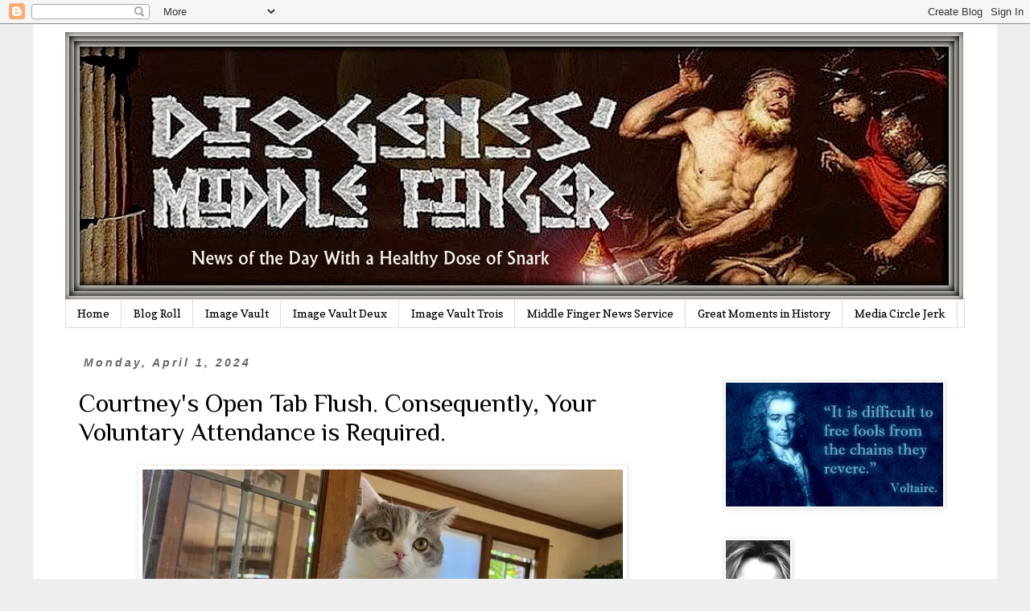

--- FILE ---
content_type: text/html; charset=UTF-8
request_url: https://www.diogenesmiddlefinger.com/2024/04/courtneys-open-tab-flush-consequently.html
body_size: 26767
content:
<!DOCTYPE html>
<html class='v2' dir='ltr' lang='en'>
<head>
<link href='https://www.blogger.com/static/v1/widgets/335934321-css_bundle_v2.css' rel='stylesheet' type='text/css'/>
<meta content='width=1100' name='viewport'/>
<meta content='text/html; charset=UTF-8' http-equiv='Content-Type'/>
<meta content='blogger' name='generator'/>
<link href='https://www.diogenesmiddlefinger.com/favicon.ico' rel='icon' type='image/x-icon'/>
<link href='https://www.diogenesmiddlefinger.com/2024/04/courtneys-open-tab-flush-consequently.html' rel='canonical'/>
<link rel="alternate" type="application/atom+xml" title="Diogenes&#39; Middle Finger - Atom" href="https://www.diogenesmiddlefinger.com/feeds/posts/default" />
<link rel="alternate" type="application/rss+xml" title="Diogenes&#39; Middle Finger - RSS" href="https://www.diogenesmiddlefinger.com/feeds/posts/default?alt=rss" />
<link rel="service.post" type="application/atom+xml" title="Diogenes&#39; Middle Finger - Atom" href="https://www.blogger.com/feeds/5108463567672522750/posts/default" />

<link rel="alternate" type="application/atom+xml" title="Diogenes&#39; Middle Finger - Atom" href="https://www.diogenesmiddlefinger.com/feeds/9012310484059086314/comments/default" />
<!--Can't find substitution for tag [blog.ieCssRetrofitLinks]-->
<link href='https://blogger.googleusercontent.com/img/a/AVvXsEhgKTjlQopvtQT36J6Aa-VNFd3xLLVakHo9R4N58hxpkvVVepXZZKmBhD9HXVPM81sRJK0j-BzaTh6JLjTbO2PqR7U9C5lpoUD8TqPhccIeb5Psn1s7CEDwlrMwuUBAjtD7h9f4gB7WOTA_ZJ7PMb11r5AVhgRRLiLe2EXkudTwiIfxUrvwc965_sMN2ytr=s16000' rel='image_src'/>
<meta content='https://www.diogenesmiddlefinger.com/2024/04/courtneys-open-tab-flush-consequently.html' property='og:url'/>
<meta content='Courtney&#39;s Open Tab Flush.  Consequently, Your Voluntary Attendance is Required.' property='og:title'/>
<meta content='' property='og:description'/>
<meta content='https://blogger.googleusercontent.com/img/a/AVvXsEhgKTjlQopvtQT36J6Aa-VNFd3xLLVakHo9R4N58hxpkvVVepXZZKmBhD9HXVPM81sRJK0j-BzaTh6JLjTbO2PqR7U9C5lpoUD8TqPhccIeb5Psn1s7CEDwlrMwuUBAjtD7h9f4gB7WOTA_ZJ7PMb11r5AVhgRRLiLe2EXkudTwiIfxUrvwc965_sMN2ytr=w1200-h630-p-k-no-nu' property='og:image'/>
<title>Diogenes' Middle Finger: Courtney's Open Tab Flush.  Consequently, Your Voluntary Attendance is Required.</title>
<style type='text/css'>@font-face{font-family:'Copse';font-style:normal;font-weight:400;font-display:swap;src:url(//fonts.gstatic.com/s/copse/v16/11hPGpDKz1rGb3dkFEmDUq-B.woff2)format('woff2');unicode-range:U+0000-00FF,U+0131,U+0152-0153,U+02BB-02BC,U+02C6,U+02DA,U+02DC,U+0304,U+0308,U+0329,U+2000-206F,U+20AC,U+2122,U+2191,U+2193,U+2212,U+2215,U+FEFF,U+FFFD;}@font-face{font-family:'Philosopher';font-style:normal;font-weight:400;font-display:swap;src:url(//fonts.gstatic.com/s/philosopher/v21/vEFV2_5QCwIS4_Dhez5jcWBjT0020NqfZ7c.woff2)format('woff2');unicode-range:U+0460-052F,U+1C80-1C8A,U+20B4,U+2DE0-2DFF,U+A640-A69F,U+FE2E-FE2F;}@font-face{font-family:'Philosopher';font-style:normal;font-weight:400;font-display:swap;src:url(//fonts.gstatic.com/s/philosopher/v21/vEFV2_5QCwIS4_Dhez5jcWBqT0020NqfZ7c.woff2)format('woff2');unicode-range:U+0301,U+0400-045F,U+0490-0491,U+04B0-04B1,U+2116;}@font-face{font-family:'Philosopher';font-style:normal;font-weight:400;font-display:swap;src:url(//fonts.gstatic.com/s/philosopher/v21/vEFV2_5QCwIS4_Dhez5jcWBhT0020NqfZ7c.woff2)format('woff2');unicode-range:U+0102-0103,U+0110-0111,U+0128-0129,U+0168-0169,U+01A0-01A1,U+01AF-01B0,U+0300-0301,U+0303-0304,U+0308-0309,U+0323,U+0329,U+1EA0-1EF9,U+20AB;}@font-face{font-family:'Philosopher';font-style:normal;font-weight:400;font-display:swap;src:url(//fonts.gstatic.com/s/philosopher/v21/vEFV2_5QCwIS4_Dhez5jcWBgT0020NqfZ7c.woff2)format('woff2');unicode-range:U+0100-02BA,U+02BD-02C5,U+02C7-02CC,U+02CE-02D7,U+02DD-02FF,U+0304,U+0308,U+0329,U+1D00-1DBF,U+1E00-1E9F,U+1EF2-1EFF,U+2020,U+20A0-20AB,U+20AD-20C0,U+2113,U+2C60-2C7F,U+A720-A7FF;}@font-face{font-family:'Philosopher';font-style:normal;font-weight:400;font-display:swap;src:url(//fonts.gstatic.com/s/philosopher/v21/vEFV2_5QCwIS4_Dhez5jcWBuT0020Nqf.woff2)format('woff2');unicode-range:U+0000-00FF,U+0131,U+0152-0153,U+02BB-02BC,U+02C6,U+02DA,U+02DC,U+0304,U+0308,U+0329,U+2000-206F,U+20AC,U+2122,U+2191,U+2193,U+2212,U+2215,U+FEFF,U+FFFD;}</style>
<style id='page-skin-1' type='text/css'><!--
/*
-----------------------------------------------
Blogger Template Style
Name:     Simple
Designer: Blogger
URL:      www.blogger.com
----------------------------------------------- */
/* Content
----------------------------------------------- */
body {
font: normal normal 17px Georgia, Utopia, 'Palatino Linotype', Palatino, serif;
color: #000000;
background: #EEEEEE none repeat scroll top left;
padding: 0 0 0 0;
}
html body .region-inner {
min-width: 0;
max-width: 100%;
width: auto;
}
h2 {
font-size: 22px;
}
a:link {
text-decoration:none;
color: #286ad4;
}
a:visited {
text-decoration:none;
color: #286ad4;
}
a:hover {
text-decoration:underline;
color: #666666;
}
.body-fauxcolumn-outer .fauxcolumn-inner {
background: transparent none repeat scroll top left;
_background-image: none;
}
.body-fauxcolumn-outer .cap-top {
position: absolute;
z-index: 1;
height: 400px;
width: 100%;
}
.body-fauxcolumn-outer .cap-top .cap-left {
width: 100%;
background: transparent none repeat-x scroll top left;
_background-image: none;
}
.content-outer {
-moz-box-shadow: 0 0 0 rgba(0, 0, 0, .15);
-webkit-box-shadow: 0 0 0 rgba(0, 0, 0, .15);
-goog-ms-box-shadow: 0 0 0 #333333;
box-shadow: 0 0 0 rgba(0, 0, 0, .15);
margin-bottom: 1px;
}
.content-inner {
padding: 10px 40px;
}
.content-inner {
background-color: #ffffff;
}
/* Header
----------------------------------------------- */
.header-outer {
background: transparent none repeat-x scroll 0 -400px;
_background-image: none;
}
.Header h1 {
font: normal normal 40px 'Trebuchet MS',Trebuchet,Verdana,sans-serif;
color: #000000;
text-shadow: 0 0 0 rgba(0, 0, 0, .2);
}
.Header h1 a {
color: #000000;
}
.Header .description {
font-size: 18px;
color: #000000;
}
.header-inner .Header .titlewrapper {
padding: 22px 0;
}
.header-inner .Header .descriptionwrapper {
padding: 0 0;
}
/* Tabs
----------------------------------------------- */
.tabs-inner .section:first-child {
border-top: 0 solid #dddddd;
}
.tabs-inner .section:first-child ul {
margin-top: -1px;
border-top: 1px solid #dddddd;
border-left: 1px solid #dddddd;
border-right: 1px solid #dddddd;
}
.tabs-inner .widget ul {
background: transparent none repeat-x scroll 0 -800px;
_background-image: none;
border-bottom: 1px solid #dddddd;
margin-top: 0;
margin-left: -30px;
margin-right: -30px;
}
.tabs-inner .widget li a {
display: inline-block;
padding: .6em 1em;
font: normal normal 14px Copse;
color: #000000;
border-left: 1px solid #ffffff;
border-right: 1px solid #dddddd;
}
.tabs-inner .widget li:first-child a {
border-left: none;
}
.tabs-inner .widget li.selected a, .tabs-inner .widget li a:hover {
color: #000000;
background-color: #eeeeee;
text-decoration: none;
}
/* Columns
----------------------------------------------- */
.main-outer {
border-top: 0 solid transparent;
}
.fauxcolumn-left-outer .fauxcolumn-inner {
border-right: 1px solid transparent;
}
.fauxcolumn-right-outer .fauxcolumn-inner {
border-left: 1px solid transparent;
}
/* Headings
----------------------------------------------- */
div.widget > h2,
div.widget h2.title {
margin: 0 0 1em 0;
font: normal normal 20px Georgia, Utopia, 'Palatino Linotype', Palatino, serif;
color: #000000;
}
/* Widgets
----------------------------------------------- */
.widget .zippy {
color: #999999;
text-shadow: 2px 2px 1px rgba(0, 0, 0, .1);
}
.widget .popular-posts ul {
list-style: none;
}
/* Posts
----------------------------------------------- */
h2.date-header {
font: italic bold 14px Arial, Tahoma, Helvetica, FreeSans, sans-serif;
}
.date-header span {
background-color: transparent;
color: #666666;
padding: 0.4em;
letter-spacing: 3px;
margin: inherit;
}
.main-inner {
padding-top: 35px;
padding-bottom: 65px;
}
.main-inner .column-center-inner {
padding: 0 0;
}
.main-inner .column-center-inner .section {
margin: 0 1em;
}
.post {
margin: 0 0 45px 0;
}
h3.post-title, .comments h4 {
font: normal normal 32px Philosopher;
margin: .75em 0 0;
}
.post-body {
font-size: 110%;
line-height: 1.4;
position: relative;
}
.post-body img, .post-body .tr-caption-container, .Profile img, .Image img,
.BlogList .item-thumbnail img {
padding: 2px;
background: #ffffff;
border: 1px solid #eeeeee;
-moz-box-shadow: 1px 1px 5px rgba(0, 0, 0, .1);
-webkit-box-shadow: 1px 1px 5px rgba(0, 0, 0, .1);
box-shadow: 1px 1px 5px rgba(0, 0, 0, .1);
}
.post-body img, .post-body .tr-caption-container {
padding: 5px;
}
.post-body .tr-caption-container {
color: #000000;
}
.post-body .tr-caption-container img {
padding: 0;
background: transparent;
border: none;
-moz-box-shadow: 0 0 0 rgba(0, 0, 0, .1);
-webkit-box-shadow: 0 0 0 rgba(0, 0, 0, .1);
box-shadow: 0 0 0 rgba(0, 0, 0, .1);
}
.post-header {
margin: 0 0 1.5em;
line-height: 1.6;
font-size: 90%;
}
.post-footer {
margin: 20px -2px 0;
padding: 5px 10px;
color: #666666;
background-color: transparent;
border-bottom: 1px solid #bbbbbb;
line-height: 1.6;
font-size: 90%;
}
#comments .comment-author {
padding-top: 1.5em;
border-top: 1px solid transparent;
background-position: 0 1.5em;
}
#comments .comment-author:first-child {
padding-top: 0;
border-top: none;
}
.avatar-image-container {
margin: .2em 0 0;
}
#comments .avatar-image-container img {
border: 1px solid #eeeeee;
}
/* Comments
----------------------------------------------- */
.comments .comments-content .icon.blog-author {
background-repeat: no-repeat;
background-image: url([data-uri]);
}
.comments .comments-content .loadmore a {
border-top: 1px solid #999999;
border-bottom: 1px solid #999999;
}
.comments .comment-thread.inline-thread {
background-color: transparent;
}
.comments .continue {
border-top: 2px solid #999999;
}
/* Accents
---------------------------------------------- */
.section-columns td.columns-cell {
border-left: 1px solid transparent;
}
.blog-pager {
background: transparent url(https://resources.blogblog.com/blogblog/data/1kt/simple/paging_dot.png) repeat-x scroll top center;
}
.blog-pager-older-link, .home-link,
.blog-pager-newer-link {
background-color: #ffffff;
padding: 5px;
}
.footer-outer {
border-top: 1px dashed #bbbbbb;
}
/* Mobile
----------------------------------------------- */
body.mobile  {
background-size: auto;
}
.mobile .body-fauxcolumn-outer {
background: transparent none repeat scroll top left;
}
.mobile .body-fauxcolumn-outer .cap-top {
background-size: 100% auto;
}
.mobile .content-outer {
-webkit-box-shadow: 0 0 3px rgba(0, 0, 0, .15);
box-shadow: 0 0 3px rgba(0, 0, 0, .15);
}
.mobile .tabs-inner .widget ul {
margin-left: 0;
margin-right: 0;
}
.mobile .post {
margin: 0;
}
.mobile .main-inner .column-center-inner .section {
margin: 0;
}
.mobile .date-header span {
padding: 0.1em 10px;
margin: 0 -10px;
}
.mobile h3.post-title {
margin: 0;
}
.mobile .blog-pager {
background: transparent none no-repeat scroll top center;
}
.mobile .footer-outer {
border-top: none;
}
.mobile .main-inner, .mobile .footer-inner {
background-color: #ffffff;
}
.mobile-index-contents {
color: #000000;
}
.mobile-link-button {
background-color: #286ad4;
}
.mobile-link-button a:link, .mobile-link-button a:visited {
color: #ffffff;
}
.mobile .tabs-inner .section:first-child {
border-top: none;
}
.mobile .tabs-inner .PageList .widget-content {
background-color: #eeeeee;
color: #000000;
border-top: 1px solid #dddddd;
border-bottom: 1px solid #dddddd;
}
.mobile .tabs-inner .PageList .widget-content .pagelist-arrow {
border-left: 1px solid #dddddd;
}

--></style>
<style id='template-skin-1' type='text/css'><!--
body {
min-width: 1198px;
}
.content-outer, .content-fauxcolumn-outer, .region-inner {
min-width: 1198px;
max-width: 1198px;
_width: 1198px;
}
.main-inner .columns {
padding-left: 0px;
padding-right: 330px;
}
.main-inner .fauxcolumn-center-outer {
left: 0px;
right: 330px;
/* IE6 does not respect left and right together */
_width: expression(this.parentNode.offsetWidth -
parseInt("0px") -
parseInt("330px") + 'px');
}
.main-inner .fauxcolumn-left-outer {
width: 0px;
}
.main-inner .fauxcolumn-right-outer {
width: 330px;
}
.main-inner .column-left-outer {
width: 0px;
right: 100%;
margin-left: -0px;
}
.main-inner .column-right-outer {
width: 330px;
margin-right: -330px;
}
#layout {
min-width: 0;
}
#layout .content-outer {
min-width: 0;
width: 800px;
}
#layout .region-inner {
min-width: 0;
width: auto;
}
body#layout div.add_widget {
padding: 8px;
}
body#layout div.add_widget a {
margin-left: 32px;
}
--></style>
<link href='https://www.blogger.com/dyn-css/authorization.css?targetBlogID=5108463567672522750&amp;zx=8ca4ebae-b6c0-49d2-ad31-709892f2b8d9' media='none' onload='if(media!=&#39;all&#39;)media=&#39;all&#39;' rel='stylesheet'/><noscript><link href='https://www.blogger.com/dyn-css/authorization.css?targetBlogID=5108463567672522750&amp;zx=8ca4ebae-b6c0-49d2-ad31-709892f2b8d9' rel='stylesheet'/></noscript>
<meta name='google-adsense-platform-account' content='ca-host-pub-1556223355139109'/>
<meta name='google-adsense-platform-domain' content='blogspot.com'/>

</head>
<body class='loading variant-simplysimple'>
<div class='navbar section' id='navbar' name='Navbar'><div class='widget Navbar' data-version='1' id='Navbar1'><script type="text/javascript">
    function setAttributeOnload(object, attribute, val) {
      if(window.addEventListener) {
        window.addEventListener('load',
          function(){ object[attribute] = val; }, false);
      } else {
        window.attachEvent('onload', function(){ object[attribute] = val; });
      }
    }
  </script>
<div id="navbar-iframe-container"></div>
<script type="text/javascript" src="https://apis.google.com/js/platform.js"></script>
<script type="text/javascript">
      gapi.load("gapi.iframes:gapi.iframes.style.bubble", function() {
        if (gapi.iframes && gapi.iframes.getContext) {
          gapi.iframes.getContext().openChild({
              url: 'https://www.blogger.com/navbar/5108463567672522750?po\x3d9012310484059086314\x26origin\x3dhttps://www.diogenesmiddlefinger.com',
              where: document.getElementById("navbar-iframe-container"),
              id: "navbar-iframe"
          });
        }
      });
    </script><script type="text/javascript">
(function() {
var script = document.createElement('script');
script.type = 'text/javascript';
script.src = '//pagead2.googlesyndication.com/pagead/js/google_top_exp.js';
var head = document.getElementsByTagName('head')[0];
if (head) {
head.appendChild(script);
}})();
</script>
</div></div>
<div class='body-fauxcolumns'>
<div class='fauxcolumn-outer body-fauxcolumn-outer'>
<div class='cap-top'>
<div class='cap-left'></div>
<div class='cap-right'></div>
</div>
<div class='fauxborder-left'>
<div class='fauxborder-right'></div>
<div class='fauxcolumn-inner'>
</div>
</div>
<div class='cap-bottom'>
<div class='cap-left'></div>
<div class='cap-right'></div>
</div>
</div>
</div>
<div class='content'>
<div class='content-fauxcolumns'>
<div class='fauxcolumn-outer content-fauxcolumn-outer'>
<div class='cap-top'>
<div class='cap-left'></div>
<div class='cap-right'></div>
</div>
<div class='fauxborder-left'>
<div class='fauxborder-right'></div>
<div class='fauxcolumn-inner'>
</div>
</div>
<div class='cap-bottom'>
<div class='cap-left'></div>
<div class='cap-right'></div>
</div>
</div>
</div>
<div class='content-outer'>
<div class='content-cap-top cap-top'>
<div class='cap-left'></div>
<div class='cap-right'></div>
</div>
<div class='fauxborder-left content-fauxborder-left'>
<div class='fauxborder-right content-fauxborder-right'></div>
<div class='content-inner'>
<header>
<div class='header-outer'>
<div class='header-cap-top cap-top'>
<div class='cap-left'></div>
<div class='cap-right'></div>
</div>
<div class='fauxborder-left header-fauxborder-left'>
<div class='fauxborder-right header-fauxborder-right'></div>
<div class='region-inner header-inner'>
<div class='header section' id='header' name='Header'><div class='widget Header' data-version='1' id='Header1'>
<div id='header-inner'>
<a href='https://www.diogenesmiddlefinger.com/' style='display: block'>
<img alt='Diogenes&#39; Middle Finger' height='333px; ' id='Header1_headerimg' src='https://blogger.googleusercontent.com/img/a/AVvXsEhSAP7VQYN1biybjf_TkEmiZ9S5QHTK0IM4Flj_jWd-BxfmB8KIvkfY-FbkLkzPT7MkeyuNyfXQCBdHWp4b4DdFEz8Io4VCpceX6vQVZe7R_XVuj9q4rKkIzUXD1rdIvP4nsKvaS31TuUx_G_olw95QBppvJ0d_jbq2oFCVd38E5psApEWEGtSO8iN_pA=s1116' style='display: block' width='1116px; '/>
</a>
</div>
</div></div>
</div>
</div>
<div class='header-cap-bottom cap-bottom'>
<div class='cap-left'></div>
<div class='cap-right'></div>
</div>
</div>
</header>
<div class='tabs-outer'>
<div class='tabs-cap-top cap-top'>
<div class='cap-left'></div>
<div class='cap-right'></div>
</div>
<div class='fauxborder-left tabs-fauxborder-left'>
<div class='fauxborder-right tabs-fauxborder-right'></div>
<div class='region-inner tabs-inner'>
<div class='tabs section' id='crosscol' name='Cross-Column'><div class='widget PageList' data-version='1' id='PageList1'>
<div class='widget-content'>
<ul>
<li>
<a href='http://www.diogenesmiddlefinger.com/'>Home</a>
</li>
<li>
<a href='http://suckersonparade.blogspot.com/p/blog-roll.html'>Blog Roll</a>
</li>
<li>
<a href='https://suckersonparade.blogspot.com/p/image-vault.html'>Image Vault</a>
</li>
<li>
<a href='https://suckersonparade.blogspot.com/p/image-vault-deux.html'>Image Vault Deux</a>
</li>
<li>
<a href='http://www.diogenesmiddlefinger.com/p/image-vault-trois.html'>Image Vault Trois</a>
</li>
<li>
<a href='http://suckersonparade.blogspot.com/p/middle-finger-news-service.html'>Middle Finger News Service</a>
</li>
<li>
<a href='http://suckersonparade.blogspot.com/p/back-page_14.html'>Great Moments in History</a>
</li>
<li>
<a href='http://www.diogenesmiddlefinger.com/search/label/Media%20Circle%20Jerk'>Media Circle Jerk</a>
</li>
</ul>
<div class='clear'></div>
</div>
</div></div>
<div class='tabs no-items section' id='crosscol-overflow' name='Cross-Column 2'></div>
</div>
</div>
<div class='tabs-cap-bottom cap-bottom'>
<div class='cap-left'></div>
<div class='cap-right'></div>
</div>
</div>
<div class='main-outer'>
<div class='main-cap-top cap-top'>
<div class='cap-left'></div>
<div class='cap-right'></div>
</div>
<div class='fauxborder-left main-fauxborder-left'>
<div class='fauxborder-right main-fauxborder-right'></div>
<div class='region-inner main-inner'>
<div class='columns fauxcolumns'>
<div class='fauxcolumn-outer fauxcolumn-center-outer'>
<div class='cap-top'>
<div class='cap-left'></div>
<div class='cap-right'></div>
</div>
<div class='fauxborder-left'>
<div class='fauxborder-right'></div>
<div class='fauxcolumn-inner'>
</div>
</div>
<div class='cap-bottom'>
<div class='cap-left'></div>
<div class='cap-right'></div>
</div>
</div>
<div class='fauxcolumn-outer fauxcolumn-left-outer'>
<div class='cap-top'>
<div class='cap-left'></div>
<div class='cap-right'></div>
</div>
<div class='fauxborder-left'>
<div class='fauxborder-right'></div>
<div class='fauxcolumn-inner'>
</div>
</div>
<div class='cap-bottom'>
<div class='cap-left'></div>
<div class='cap-right'></div>
</div>
</div>
<div class='fauxcolumn-outer fauxcolumn-right-outer'>
<div class='cap-top'>
<div class='cap-left'></div>
<div class='cap-right'></div>
</div>
<div class='fauxborder-left'>
<div class='fauxborder-right'></div>
<div class='fauxcolumn-inner'>
</div>
</div>
<div class='cap-bottom'>
<div class='cap-left'></div>
<div class='cap-right'></div>
</div>
</div>
<!-- corrects IE6 width calculation -->
<div class='columns-inner'>
<div class='column-center-outer'>
<div class='column-center-inner'>
<div class='main section' id='main' name='Main'><div class='widget Blog' data-version='1' id='Blog1'>
<div class='blog-posts hfeed'>

          <div class="date-outer">
        
<h2 class='date-header'><span>Monday, April 1, 2024</span></h2>

          <div class="date-posts">
        
<div class='post-outer'>
<div class='post hentry uncustomized-post-template' itemprop='blogPost' itemscope='itemscope' itemtype='http://schema.org/BlogPosting'>
<meta content='https://blogger.googleusercontent.com/img/a/AVvXsEhgKTjlQopvtQT36J6Aa-VNFd3xLLVakHo9R4N58hxpkvVVepXZZKmBhD9HXVPM81sRJK0j-BzaTh6JLjTbO2PqR7U9C5lpoUD8TqPhccIeb5Psn1s7CEDwlrMwuUBAjtD7h9f4gB7WOTA_ZJ7PMb11r5AVhgRRLiLe2EXkudTwiIfxUrvwc965_sMN2ytr=s16000' itemprop='image_url'/>
<meta content='5108463567672522750' itemprop='blogId'/>
<meta content='9012310484059086314' itemprop='postId'/>
<a name='9012310484059086314'></a>
<h3 class='post-title entry-title' itemprop='name'>
Courtney's Open Tab Flush.  Consequently, Your Voluntary Attendance is Required.
</h3>
<div class='post-header'>
<div class='post-header-line-1'></div>
</div>
<div class='post-body entry-content' id='post-body-9012310484059086314' itemprop='description articleBody'>
<p><span style="font-family: inherit;"><table align="center" cellpadding="0" cellspacing="0" class="tr-caption-container" style="margin-left: auto; margin-right: auto;"><tbody><tr><td style="text-align: center;"><a href="https://blogger.googleusercontent.com/img/a/AVvXsEhgKTjlQopvtQT36J6Aa-VNFd3xLLVakHo9R4N58hxpkvVVepXZZKmBhD9HXVPM81sRJK0j-BzaTh6JLjTbO2PqR7U9C5lpoUD8TqPhccIeb5Psn1s7CEDwlrMwuUBAjtD7h9f4gB7WOTA_ZJ7PMb11r5AVhgRRLiLe2EXkudTwiIfxUrvwc965_sMN2ytr" style="margin-left: auto; margin-right: auto;"><img alt="" data-original-height="399" data-original-width="597" src="https://blogger.googleusercontent.com/img/a/AVvXsEhgKTjlQopvtQT36J6Aa-VNFd3xLLVakHo9R4N58hxpkvVVepXZZKmBhD9HXVPM81sRJK0j-BzaTh6JLjTbO2PqR7U9C5lpoUD8TqPhccIeb5Psn1s7CEDwlrMwuUBAjtD7h9f4gB7WOTA_ZJ7PMb11r5AVhgRRLiLe2EXkudTwiIfxUrvwc965_sMN2ytr=s16000" /></a></td></tr><tr><td class="tr-caption" style="text-align: center;"><span style="font-family: inherit; font-size: large;">Courtney Is Judging You Now</span></td></tr></tbody></table></span></p><p><span style="font-family: inherit;">*&nbsp;<a href="https://sfstandard.com/2024/03/23/penis-botox-san-francisco-upsize/">Does This Work on Male Cats Too??</a></span><span style="font-family: inherit;">&nbsp; Asking for a Friend....</span></p><p><span style="font-family: inherit;">* <u><a href="https://www.offthepress.com/media-thieves/">They are not only Liars, They're Thieves too</a></u>. Believe Them When They Show You Who They Are.</span></p><p><span style="font-family: inherit;">*&nbsp;<u><a href="https://www.nbcnews.com/news/rcna145724">Nations Concert Stages Breathe Sigh of Relief</a></u></span></p><p><span style="font-family: inherit;">* <u><a href="https://justthenews.com/politics-policy/elections/connecticut-democrats-look-reform-elections-after-bridgeport-mayoral-race?utm_source=referral&amp;utm_medium=offthepress&amp;utm_campaign=home">Democrat Election Rigging?</a></u> I'm Shocked I tell you.</span></p><p><span style="font-family: inherit;">*&nbsp; <span style="background-color: white; color: #363737;"><u><a href="https://donsurber.substack.com/p/carville-complains-about-the-world">Cries Now After Promoting the Present Dems School of Thought</a></u>:&nbsp;</span></span><span style="background-color: white; color: #363737; font-family: inherit;">Trade White Voters for Colored People and Queers</span></p><p><span style="font-family: inherit;">* <u><a href="https://i.snipboard.io/7MEsPw.jpg">Who are the Biggest Bigots in America</a></u>. No Real Surprise Here</span></p><p><span style="font-family: inherit;">* <u><a href="https://dailycaller.com/2024/03/20/democrat-ohio-house-candidate-ismail-mohamed-victory-speech-somali-primary-victory/">Democrat&nbsp; Rep. Wins Reelection , Gives Victory Speech in Somali.</a></u></span></p><p><span style="font-family: inherit;">* <u><a href="https://www.yahoo.com/news/south-carolina-1-8-billion-185421835.html">Please be on the Lookout for my Lost Purse.</a></u>&nbsp; A Dark Blue Gucci Knockoff.&nbsp; Generous&nbsp;Reward.</span></p><p><span style="font-family: inherit;">* <u><a href="https://ago.mo.gov/attorney-general-bailey-files-suit-against-media-matters-for-refusal-to-cooperate-with-investigation/">Nation's Foremost Slimy Smear Merchant Gets Little Dick Caught in Vise&nbsp;</a></u></span></p><p><span style="font-family: inherit;">* <u><a href="https://www.dailymail.co.uk/sport/football/article-13246423/Picture-Female-soccer-team-five-trans-players-Flying-Bats-Sydney.html">Shouldn't There be a Limit on the Number of Balls on a Soccer Field at One Time?&nbsp;</a></u></span></p><p><span style="font-family: inherit;">* <u><a href="https://www.zerohedge.com/markets/philadelphia-fed-admits-us-payrolls-overstated-least-800000">Another Gold Star for the Sleazy Lying Biden Administration</a></u></span></p><p><span style="font-family: inherit;">* <u><a href="https://twitter.com/Riley_Gaines_/status/1773390081237364832">Tiny's Foolproof Sports Betting Angle</a>.</u>&nbsp; He Got Lots of Baby Mamas to Feed Ya Know.</span></p>
<div style='clear: both;'></div>
</div>
<div class='post-footer'>
<div class='post-footer-line post-footer-line-1'>
<span class='post-author vcard'>
&#169; Posted By
<span class='fn' itemprop='author' itemscope='itemscope' itemtype='http://schema.org/Person'>
<meta content='https://www.blogger.com/profile/06701909436152548138' itemprop='url'/>
<a class='g-profile' href='https://www.blogger.com/profile/06701909436152548138' rel='author' title='author profile'>
<span itemprop='name'>Diogenes Sarcastica&#8482; </span>
</a>
</span>
</span>
<span class='post-timestamp'>
on
<meta content='https://www.diogenesmiddlefinger.com/2024/04/courtneys-open-tab-flush-consequently.html' itemprop='url'/>
<a class='timestamp-link' href='https://www.diogenesmiddlefinger.com/2024/04/courtneys-open-tab-flush-consequently.html' rel='bookmark' title='permanent link'><abbr class='published' itemprop='datePublished' title='2024-04-01T16:13:00-05:00'>4/01/2024 04:13:00 PM</abbr></a>
</span>
<span class='post-comment-link'>
</span>
<span class='post-icons'>
</span>
<div class='post-share-buttons goog-inline-block'>
</div>
</div>
<div class='post-footer-line post-footer-line-2'>
<span class='post-labels'>
Labels:
<a href='https://www.diogenesmiddlefinger.com/search/label/Courtney%27s%20Open%20Tabs' rel='tag'>Courtney&#39;s Open Tabs</a>
</span>
</div>
<div class='post-footer-line post-footer-line-3'>
<span class='post-location'>
</span>
</div>
</div>
</div>
<div class='comments' id='comments'>
<a name='comments'></a>
<h4>No comments:</h4>
<div id='Blog1_comments-block-wrapper'>
<dl class='avatar-comment-indent' id='comments-block'>
</dl>
</div>
<p class='comment-footer'>
<div class='comment-form'>
<a name='comment-form'></a>
<h4 id='comment-post-message'>Post a Comment</h4>
<p>
</p>
<a href='https://www.blogger.com/comment/frame/5108463567672522750?po=9012310484059086314&hl=en&saa=85391&origin=https://www.diogenesmiddlefinger.com' id='comment-editor-src'></a>
<iframe allowtransparency='true' class='blogger-iframe-colorize blogger-comment-from-post' frameborder='0' height='410px' id='comment-editor' name='comment-editor' src='' width='100%'></iframe>
<script src='https://www.blogger.com/static/v1/jsbin/2830521187-comment_from_post_iframe.js' type='text/javascript'></script>
<script type='text/javascript'>
      BLOG_CMT_createIframe('https://www.blogger.com/rpc_relay.html');
    </script>
</div>
</p>
</div>
</div>

        </div></div>
      
</div>
<div class='blog-pager' id='blog-pager'>
<span id='blog-pager-newer-link'>
<a class='blog-pager-newer-link' href='https://www.diogenesmiddlefinger.com/2024/04/georgia-passes-election-security-bills.html' id='Blog1_blog-pager-newer-link' title='Newer Post'>Newer Post</a>
</span>
<span id='blog-pager-older-link'>
<a class='blog-pager-older-link' href='https://www.diogenesmiddlefinger.com/2024/04/a-good-monday-morning.html' id='Blog1_blog-pager-older-link' title='Older Post'>Older Post</a>
</span>
<a class='home-link' href='https://www.diogenesmiddlefinger.com/'>Home</a>
</div>
<div class='clear'></div>
<div class='post-feeds'>
<div class='feed-links'>
Subscribe to:
<a class='feed-link' href='https://www.diogenesmiddlefinger.com/feeds/9012310484059086314/comments/default' target='_blank' type='application/atom+xml'>Post Comments (Atom)</a>
</div>
</div>
</div></div>
</div>
</div>
<div class='column-left-outer'>
<div class='column-left-inner'>
<aside>
</aside>
</div>
</div>
<div class='column-right-outer'>
<div class='column-right-inner'>
<aside>
<div class='sidebar section' id='sidebar-right-1'><div class='widget HTML' data-version='1' id='HTML4'>
<script type='text/javascript'>
var disqus_shortname = 'diogenesmiddlefinger';
var disqus_blogger_current_url = "https://www.diogenesmiddlefinger.com/2024/04/courtneys-open-tab-flush-consequently.html";
if (!disqus_blogger_current_url.length) {
disqus_blogger_current_url = "https://www.diogenesmiddlefinger.com/2024/04/courtneys-open-tab-flush-consequently.html";
}
var disqus_blogger_homepage_url = "https://www.diogenesmiddlefinger.com/";
var disqus_blogger_canonical_homepage_url = "https://www.diogenesmiddlefinger.com/";
</script>
<style type='text/css'>
#comments {display:none;}
</style>
<script type='text/javascript'>
(function() {
    var bloggerjs = document.createElement('script');
    bloggerjs.type = 'text/javascript';
    bloggerjs.async = true;
    bloggerjs.src = '//' + disqus_shortname + '.disqus.com/blogger_item.js';
    (document.getElementsByTagName('head')[0] || document.getElementsByTagName('body')[0]).appendChild(bloggerjs);
})();
</script>
<style type='text/css'>
.post-comment-link { visibility: hidden; }
</style>
<script type='text/javascript'>
(function() {
var bloggerjs = document.createElement('script');
bloggerjs.type = 'text/javascript';
bloggerjs.async = true;
bloggerjs.src = '//' + disqus_shortname + '.disqus.com/blogger_index.js';
(document.getElementsByTagName('head')[0] || document.getElementsByTagName('body')[0]).appendChild(bloggerjs);
})();
</script>
</div><div class='widget Image' data-version='1' id='Image7'>
<div class='widget-content'>
<img alt='' height='154' id='Image7_img' src='https://blogger.googleusercontent.com/img/a/AVvXsEj58vggtxCPI2aawsVIIwA167bfy_akI-Ia-yo-ZWppOetZQ64vTTPx4KcqjUAWdGrHL6h11Y15nzq3Va06JsBU0zr0l2xGe_Ir8-rJh_0gWFufrdNaGr84kSHNKjR-26hgpuxorsR6ogeEI3oUvybYuhER2kxQV6e0xzNy5293uuifRYKmH8SnL2QIcx-0=s270' width='270'/>
<br/>
</div>
<div class='clear'></div>
</div><div class='widget Profile' data-version='1' id='Profile1'>
<div class='widget-content'>
<a href='https://www.blogger.com/profile/06701909436152548138'><img alt='My photo' class='profile-img' height='80' src='//blogger.googleusercontent.com/img/b/R29vZ2xl/AVvXsEiPDKiPCs_te9SVjHRBN8FNsyRdGOdfAZXScL4ef7lifC9PCXJdaNZyMLfHB_gciDlnJ5ZhRTrTST1GZTpy8i9Kc0zl-8SCKDF6Igx5Pqv0qfC3jJXkqihGJ5nHwEguINp5QMm0RLM1O5E5Ml9Xbtc4lE12Hak7hsjlzaUsURKm9fL0sw/s220/187dc81d74f8d009d5703e48b7eb7db9.jpeg' width='80'/></a>
<dl class='profile-datablock'>
<dt class='profile-data'>
<a class='profile-name-link g-profile' href='https://www.blogger.com/profile/06701909436152548138' rel='author' style='background-image: url(//www.blogger.com/img/logo-16.png);'>
Diogenes Sarcastica&#8482; 
</a>
</dt>
<dd class='profile-textblock'>is a tall but brilliant, fabulously talented and visually stunning example of a placental mammal, who takes the time from her career to pretend to be a responsible adult, and daily opine about Politics &amp; Culture.  Highly acclaimed for her Restaurant Napkin Artistry, she presently resides somewhere in the wilds of Northwest Louisiana. GEAUX TIGAHS!!</dd>
</dl>
<a class='profile-link' href='https://www.blogger.com/profile/06701909436152548138' rel='author'>View my complete profile</a>
<div class='clear'></div>
</div>
</div><div class='widget Image' data-version='1' id='Image1'>
<h2>Home of MFNS</h2>
<div class='widget-content'>
<a href='http://www.diogenesmiddlefinger.com/p/middle-finger-news-service.html'>
<img alt='Home of MFNS' height='256' id='Image1_img' src='https://blogger.googleusercontent.com/img/b/R29vZ2xl/AVvXsEiK5MZUw2NuFteSjjoJwyTUuvNcqXsFOuw3LCCxuvjwaxl9FpIkkhZpzNYyIGNzoyPtuF3rD8PLYLW_7UD92rdPsDe4XAsGv3rU2ln74g-x4kW5F5niaMSDQ_ls3EEh2dzhHCG-RoC5tuav/s1600/MFNS2.png' width='256'/>
</a>
<br/>
<span class='caption'>"Unamerican and Uncosmopolitan, Despicable Hooligans"...John Kerry</span>
</div>
<div class='clear'></div>
</div><div class='widget Image' data-version='1' id='Image4'>
<h2>Featuring MFNS Ace Correspondent  Earl of Taint</h2>
<div class='widget-content'>
<a href='https://earloftaint.com/'>
<img alt='Featuring MFNS Ace Correspondent  Earl of Taint' height='197' id='Image4_img' src='https://blogger.googleusercontent.com/img/b/R29vZ2xl/AVvXsEgbocQmR9Qyfa8ZFT4y-OcE0yZPzNIZrz1dUYWSvVWZSuP9sVIPkbtyXV2MP8UrLaRXpn6HRCYL5-e2ILe7dmSm-LfrOiomXh232-UNEONvglD9ZXH7Npg70mVmu6AykWxc7HqYJ5_IkgxI/s1600/earl2.png.jpg' width='300'/>
</a>
<br/>
</div>
<div class='clear'></div>
</div><div class='widget Image' data-version='1' id='Image13'>
<h2>MFST Chair of Music</h2>
<div class='widget-content'>
<img alt='MFST Chair of Music' height='146' id='Image13_img' src='https://blogger.googleusercontent.com/img/b/R29vZ2xl/AVvXsEjlgKGzvjpqAfi_tW4oq7x2GI82t31emhUkdttFTO8yLIba-DQ5-xT8Io5lqb0LgaZ3UpwlFiZp9qmJqhZk76FGGcWrx1uWGQuIbYYLWOSIENdEvEZdxOQHVCfjulmAU5fxD3IrGDbz6Y2q/s1600/BJ.png.jpg' width='305'/>
<br/>
</div>
<div class='clear'></div>
</div><div class='widget Image' data-version='1' id='Image6'>
<h2>The #1 Alternative To Drudge</h2>
<div class='widget-content'>
<a href='https://www.whatfinger.com'>
<img alt='The #1 Alternative To Drudge' height='227' id='Image6_img' src='https://blogger.googleusercontent.com/img/b/R29vZ2xl/AVvXsEh_rgCuaMg277YTS7hscZ_wAz0ls4Qle34GlTK3zJOm-hPVpvaR6Zw5LjAhTmHu5fDNw_lBYachia3IWV7VZyN7xfR4Zt_CvxGy7-b3nspbnnMWuXvh3rmzWiVusVzPcPZlaEOk5CYEwpwY/s1600/adswhatfinger-300x250.jpg' width='270'/>
</a>
<br/>
</div>
<div class='clear'></div>
</div><div class='widget Image' data-version='1' id='Image5'>
<div class='widget-content'>
<a href='https://iotwreport.com'>
<img alt='' height='270' id='Image5_img' src='https://blogger.googleusercontent.com/img/b/R29vZ2xl/AVvXsEi7SrP3NqHn0zrQvYWcn_26kBHJPNxBaWNq9Zfcw6ojxmrsInYt0t7LWewZEyrXTaippFHJ6j9Vv8hdb4N4ws99n1UpXXGgbqJE8HnexbjZ0TY9V9WkNUvT-aBJpwV5vcFmphxxtQlLh-A/s270/unnamed.jpg' width='270'/>
</a>
<br/>
</div>
<div class='clear'></div>
</div><div class='widget Image' data-version='1' id='Image3'>
<h2>2017 Paul Revere Award</h2>
<div class='widget-content'>
<a href='http://www.diogenesmiddlefinger.com/2017/06/the-fifth-annual-paul-revere-awards.html'>
<img alt='2017 Paul Revere Award' height='287' id='Image3_img' src='https://blogger.googleusercontent.com/img/b/R29vZ2xl/AVvXsEicuNkjBo8l9419yopJigup8n7x_3hlmotQCjc154X7cuMTTPrRnYCzTOKaRSeFyazAaQ3RJbsoH9JrR7bvOxHkzHtd9h6MAk08t93SgP6E9I47vpA_DTVHwjHFOz9Xyk55bsPAnYow5grC/s1600/PRAP.png' width='300'/>
</a>
<br/>
<span class='caption'><B> You Click Now!!</B></span>
</div>
<div class='clear'></div>
</div><div class='widget HTML' data-version='1' id='HTML3'>
<div class='widget-content'>
<div align="center"><span style="font-weight:bold;">The Doug Ross Journal</span></div>
<div align="center"> <a href="http://directorblue.blogspot.com/2017/01/here-they-are-2016-fabulous-50-blog.html"><img src="https://blogger.googleusercontent.com/img/b/R29vZ2xl/AVvXsEitkBPHundtzLBZhi6ZO7uD8rA3BN9d_H8q1EChMXkPyvlodqW4MRdqI_s_q0qeqdpcD54XMM6tIvLFv8UpDAG5VZREb5q6MO5D3zTAXp9AaIZmmfkUhPXsW3ZLENKK9kLNWXLXieU3_VuM/s1600/fab50-2016-200-267.jpg" border="1" alt="2016 Fabulous 50 Blog Awards" title="2016 Fabulous 50 Blog Awards" /></a></div>
<div align="center"><span style="font-weight:bold;">For Illustrated Satire </span></div>
</div>
<div class='clear'></div>
</div><div class='widget BlogArchive' data-version='1' id='BlogArchive1'>
<h2>The Archive of Diogenes</h2>
<div class='widget-content'>
<div id='ArchiveList'>
<div id='BlogArchive1_ArchiveList'>
<ul class='hierarchy'>
<li class='archivedate collapsed'>
<a class='toggle' href='javascript:void(0)'>
<span class='zippy'>

        &#9658;&#160;
      
</span>
</a>
<a class='post-count-link' href='https://www.diogenesmiddlefinger.com/2025/'>
2025
</a>
<span class='post-count' dir='ltr'>(117)</span>
<ul class='hierarchy'>
<li class='archivedate collapsed'>
<a class='post-count-link' href='https://www.diogenesmiddlefinger.com/2025/05/'>
May
</a>
<span class='post-count' dir='ltr'>(12)</span>
</li>
</ul>
<ul class='hierarchy'>
<li class='archivedate collapsed'>
<a class='post-count-link' href='https://www.diogenesmiddlefinger.com/2025/04/'>
April
</a>
<span class='post-count' dir='ltr'>(26)</span>
</li>
</ul>
<ul class='hierarchy'>
<li class='archivedate collapsed'>
<a class='post-count-link' href='https://www.diogenesmiddlefinger.com/2025/03/'>
March
</a>
<span class='post-count' dir='ltr'>(25)</span>
</li>
</ul>
<ul class='hierarchy'>
<li class='archivedate collapsed'>
<a class='post-count-link' href='https://www.diogenesmiddlefinger.com/2025/02/'>
February
</a>
<span class='post-count' dir='ltr'>(28)</span>
</li>
</ul>
<ul class='hierarchy'>
<li class='archivedate collapsed'>
<a class='post-count-link' href='https://www.diogenesmiddlefinger.com/2025/01/'>
January
</a>
<span class='post-count' dir='ltr'>(26)</span>
</li>
</ul>
</li>
</ul>
<ul class='hierarchy'>
<li class='archivedate expanded'>
<a class='toggle' href='javascript:void(0)'>
<span class='zippy toggle-open'>

        &#9660;&#160;
      
</span>
</a>
<a class='post-count-link' href='https://www.diogenesmiddlefinger.com/2024/'>
2024
</a>
<span class='post-count' dir='ltr'>(324)</span>
<ul class='hierarchy'>
<li class='archivedate collapsed'>
<a class='post-count-link' href='https://www.diogenesmiddlefinger.com/2024/12/'>
December
</a>
<span class='post-count' dir='ltr'>(27)</span>
</li>
</ul>
<ul class='hierarchy'>
<li class='archivedate collapsed'>
<a class='post-count-link' href='https://www.diogenesmiddlefinger.com/2024/11/'>
November
</a>
<span class='post-count' dir='ltr'>(24)</span>
</li>
</ul>
<ul class='hierarchy'>
<li class='archivedate collapsed'>
<a class='post-count-link' href='https://www.diogenesmiddlefinger.com/2024/10/'>
October
</a>
<span class='post-count' dir='ltr'>(24)</span>
</li>
</ul>
<ul class='hierarchy'>
<li class='archivedate collapsed'>
<a class='post-count-link' href='https://www.diogenesmiddlefinger.com/2024/09/'>
September
</a>
<span class='post-count' dir='ltr'>(28)</span>
</li>
</ul>
<ul class='hierarchy'>
<li class='archivedate collapsed'>
<a class='post-count-link' href='https://www.diogenesmiddlefinger.com/2024/08/'>
August
</a>
<span class='post-count' dir='ltr'>(30)</span>
</li>
</ul>
<ul class='hierarchy'>
<li class='archivedate collapsed'>
<a class='post-count-link' href='https://www.diogenesmiddlefinger.com/2024/07/'>
July
</a>
<span class='post-count' dir='ltr'>(35)</span>
</li>
</ul>
<ul class='hierarchy'>
<li class='archivedate collapsed'>
<a class='post-count-link' href='https://www.diogenesmiddlefinger.com/2024/06/'>
June
</a>
<span class='post-count' dir='ltr'>(30)</span>
</li>
</ul>
<ul class='hierarchy'>
<li class='archivedate collapsed'>
<a class='post-count-link' href='https://www.diogenesmiddlefinger.com/2024/05/'>
May
</a>
<span class='post-count' dir='ltr'>(26)</span>
</li>
</ul>
<ul class='hierarchy'>
<li class='archivedate expanded'>
<a class='post-count-link' href='https://www.diogenesmiddlefinger.com/2024/04/'>
April
</a>
<span class='post-count' dir='ltr'>(29)</span>
</li>
</ul>
<ul class='hierarchy'>
<li class='archivedate collapsed'>
<a class='post-count-link' href='https://www.diogenesmiddlefinger.com/2024/03/'>
March
</a>
<span class='post-count' dir='ltr'>(26)</span>
</li>
</ul>
<ul class='hierarchy'>
<li class='archivedate collapsed'>
<a class='post-count-link' href='https://www.diogenesmiddlefinger.com/2024/02/'>
February
</a>
<span class='post-count' dir='ltr'>(17)</span>
</li>
</ul>
<ul class='hierarchy'>
<li class='archivedate collapsed'>
<a class='post-count-link' href='https://www.diogenesmiddlefinger.com/2024/01/'>
January
</a>
<span class='post-count' dir='ltr'>(28)</span>
</li>
</ul>
</li>
</ul>
<ul class='hierarchy'>
<li class='archivedate collapsed'>
<a class='toggle' href='javascript:void(0)'>
<span class='zippy'>

        &#9658;&#160;
      
</span>
</a>
<a class='post-count-link' href='https://www.diogenesmiddlefinger.com/2023/'>
2023
</a>
<span class='post-count' dir='ltr'>(323)</span>
<ul class='hierarchy'>
<li class='archivedate collapsed'>
<a class='post-count-link' href='https://www.diogenesmiddlefinger.com/2023/12/'>
December
</a>
<span class='post-count' dir='ltr'>(24)</span>
</li>
</ul>
<ul class='hierarchy'>
<li class='archivedate collapsed'>
<a class='post-count-link' href='https://www.diogenesmiddlefinger.com/2023/11/'>
November
</a>
<span class='post-count' dir='ltr'>(24)</span>
</li>
</ul>
<ul class='hierarchy'>
<li class='archivedate collapsed'>
<a class='post-count-link' href='https://www.diogenesmiddlefinger.com/2023/10/'>
October
</a>
<span class='post-count' dir='ltr'>(29)</span>
</li>
</ul>
<ul class='hierarchy'>
<li class='archivedate collapsed'>
<a class='post-count-link' href='https://www.diogenesmiddlefinger.com/2023/09/'>
September
</a>
<span class='post-count' dir='ltr'>(25)</span>
</li>
</ul>
<ul class='hierarchy'>
<li class='archivedate collapsed'>
<a class='post-count-link' href='https://www.diogenesmiddlefinger.com/2023/08/'>
August
</a>
<span class='post-count' dir='ltr'>(23)</span>
</li>
</ul>
<ul class='hierarchy'>
<li class='archivedate collapsed'>
<a class='post-count-link' href='https://www.diogenesmiddlefinger.com/2023/07/'>
July
</a>
<span class='post-count' dir='ltr'>(28)</span>
</li>
</ul>
<ul class='hierarchy'>
<li class='archivedate collapsed'>
<a class='post-count-link' href='https://www.diogenesmiddlefinger.com/2023/06/'>
June
</a>
<span class='post-count' dir='ltr'>(23)</span>
</li>
</ul>
<ul class='hierarchy'>
<li class='archivedate collapsed'>
<a class='post-count-link' href='https://www.diogenesmiddlefinger.com/2023/05/'>
May
</a>
<span class='post-count' dir='ltr'>(30)</span>
</li>
</ul>
<ul class='hierarchy'>
<li class='archivedate collapsed'>
<a class='post-count-link' href='https://www.diogenesmiddlefinger.com/2023/04/'>
April
</a>
<span class='post-count' dir='ltr'>(26)</span>
</li>
</ul>
<ul class='hierarchy'>
<li class='archivedate collapsed'>
<a class='post-count-link' href='https://www.diogenesmiddlefinger.com/2023/03/'>
March
</a>
<span class='post-count' dir='ltr'>(29)</span>
</li>
</ul>
<ul class='hierarchy'>
<li class='archivedate collapsed'>
<a class='post-count-link' href='https://www.diogenesmiddlefinger.com/2023/02/'>
February
</a>
<span class='post-count' dir='ltr'>(31)</span>
</li>
</ul>
<ul class='hierarchy'>
<li class='archivedate collapsed'>
<a class='post-count-link' href='https://www.diogenesmiddlefinger.com/2023/01/'>
January
</a>
<span class='post-count' dir='ltr'>(31)</span>
</li>
</ul>
</li>
</ul>
<ul class='hierarchy'>
<li class='archivedate collapsed'>
<a class='toggle' href='javascript:void(0)'>
<span class='zippy'>

        &#9658;&#160;
      
</span>
</a>
<a class='post-count-link' href='https://www.diogenesmiddlefinger.com/2022/'>
2022
</a>
<span class='post-count' dir='ltr'>(331)</span>
<ul class='hierarchy'>
<li class='archivedate collapsed'>
<a class='post-count-link' href='https://www.diogenesmiddlefinger.com/2022/12/'>
December
</a>
<span class='post-count' dir='ltr'>(22)</span>
</li>
</ul>
<ul class='hierarchy'>
<li class='archivedate collapsed'>
<a class='post-count-link' href='https://www.diogenesmiddlefinger.com/2022/11/'>
November
</a>
<span class='post-count' dir='ltr'>(28)</span>
</li>
</ul>
<ul class='hierarchy'>
<li class='archivedate collapsed'>
<a class='post-count-link' href='https://www.diogenesmiddlefinger.com/2022/10/'>
October
</a>
<span class='post-count' dir='ltr'>(28)</span>
</li>
</ul>
<ul class='hierarchy'>
<li class='archivedate collapsed'>
<a class='post-count-link' href='https://www.diogenesmiddlefinger.com/2022/09/'>
September
</a>
<span class='post-count' dir='ltr'>(27)</span>
</li>
</ul>
<ul class='hierarchy'>
<li class='archivedate collapsed'>
<a class='post-count-link' href='https://www.diogenesmiddlefinger.com/2022/08/'>
August
</a>
<span class='post-count' dir='ltr'>(29)</span>
</li>
</ul>
<ul class='hierarchy'>
<li class='archivedate collapsed'>
<a class='post-count-link' href='https://www.diogenesmiddlefinger.com/2022/07/'>
July
</a>
<span class='post-count' dir='ltr'>(27)</span>
</li>
</ul>
<ul class='hierarchy'>
<li class='archivedate collapsed'>
<a class='post-count-link' href='https://www.diogenesmiddlefinger.com/2022/06/'>
June
</a>
<span class='post-count' dir='ltr'>(29)</span>
</li>
</ul>
<ul class='hierarchy'>
<li class='archivedate collapsed'>
<a class='post-count-link' href='https://www.diogenesmiddlefinger.com/2022/05/'>
May
</a>
<span class='post-count' dir='ltr'>(32)</span>
</li>
</ul>
<ul class='hierarchy'>
<li class='archivedate collapsed'>
<a class='post-count-link' href='https://www.diogenesmiddlefinger.com/2022/04/'>
April
</a>
<span class='post-count' dir='ltr'>(27)</span>
</li>
</ul>
<ul class='hierarchy'>
<li class='archivedate collapsed'>
<a class='post-count-link' href='https://www.diogenesmiddlefinger.com/2022/03/'>
March
</a>
<span class='post-count' dir='ltr'>(30)</span>
</li>
</ul>
<ul class='hierarchy'>
<li class='archivedate collapsed'>
<a class='post-count-link' href='https://www.diogenesmiddlefinger.com/2022/02/'>
February
</a>
<span class='post-count' dir='ltr'>(23)</span>
</li>
</ul>
<ul class='hierarchy'>
<li class='archivedate collapsed'>
<a class='post-count-link' href='https://www.diogenesmiddlefinger.com/2022/01/'>
January
</a>
<span class='post-count' dir='ltr'>(29)</span>
</li>
</ul>
</li>
</ul>
<ul class='hierarchy'>
<li class='archivedate collapsed'>
<a class='toggle' href='javascript:void(0)'>
<span class='zippy'>

        &#9658;&#160;
      
</span>
</a>
<a class='post-count-link' href='https://www.diogenesmiddlefinger.com/2021/'>
2021
</a>
<span class='post-count' dir='ltr'>(381)</span>
<ul class='hierarchy'>
<li class='archivedate collapsed'>
<a class='post-count-link' href='https://www.diogenesmiddlefinger.com/2021/12/'>
December
</a>
<span class='post-count' dir='ltr'>(30)</span>
</li>
</ul>
<ul class='hierarchy'>
<li class='archivedate collapsed'>
<a class='post-count-link' href='https://www.diogenesmiddlefinger.com/2021/11/'>
November
</a>
<span class='post-count' dir='ltr'>(30)</span>
</li>
</ul>
<ul class='hierarchy'>
<li class='archivedate collapsed'>
<a class='post-count-link' href='https://www.diogenesmiddlefinger.com/2021/10/'>
October
</a>
<span class='post-count' dir='ltr'>(30)</span>
</li>
</ul>
<ul class='hierarchy'>
<li class='archivedate collapsed'>
<a class='post-count-link' href='https://www.diogenesmiddlefinger.com/2021/09/'>
September
</a>
<span class='post-count' dir='ltr'>(33)</span>
</li>
</ul>
<ul class='hierarchy'>
<li class='archivedate collapsed'>
<a class='post-count-link' href='https://www.diogenesmiddlefinger.com/2021/08/'>
August
</a>
<span class='post-count' dir='ltr'>(32)</span>
</li>
</ul>
<ul class='hierarchy'>
<li class='archivedate collapsed'>
<a class='post-count-link' href='https://www.diogenesmiddlefinger.com/2021/07/'>
July
</a>
<span class='post-count' dir='ltr'>(31)</span>
</li>
</ul>
<ul class='hierarchy'>
<li class='archivedate collapsed'>
<a class='post-count-link' href='https://www.diogenesmiddlefinger.com/2021/06/'>
June
</a>
<span class='post-count' dir='ltr'>(32)</span>
</li>
</ul>
<ul class='hierarchy'>
<li class='archivedate collapsed'>
<a class='post-count-link' href='https://www.diogenesmiddlefinger.com/2021/05/'>
May
</a>
<span class='post-count' dir='ltr'>(31)</span>
</li>
</ul>
<ul class='hierarchy'>
<li class='archivedate collapsed'>
<a class='post-count-link' href='https://www.diogenesmiddlefinger.com/2021/04/'>
April
</a>
<span class='post-count' dir='ltr'>(30)</span>
</li>
</ul>
<ul class='hierarchy'>
<li class='archivedate collapsed'>
<a class='post-count-link' href='https://www.diogenesmiddlefinger.com/2021/03/'>
March
</a>
<span class='post-count' dir='ltr'>(36)</span>
</li>
</ul>
<ul class='hierarchy'>
<li class='archivedate collapsed'>
<a class='post-count-link' href='https://www.diogenesmiddlefinger.com/2021/02/'>
February
</a>
<span class='post-count' dir='ltr'>(35)</span>
</li>
</ul>
<ul class='hierarchy'>
<li class='archivedate collapsed'>
<a class='post-count-link' href='https://www.diogenesmiddlefinger.com/2021/01/'>
January
</a>
<span class='post-count' dir='ltr'>(31)</span>
</li>
</ul>
</li>
</ul>
<ul class='hierarchy'>
<li class='archivedate collapsed'>
<a class='toggle' href='javascript:void(0)'>
<span class='zippy'>

        &#9658;&#160;
      
</span>
</a>
<a class='post-count-link' href='https://www.diogenesmiddlefinger.com/2020/'>
2020
</a>
<span class='post-count' dir='ltr'>(441)</span>
<ul class='hierarchy'>
<li class='archivedate collapsed'>
<a class='post-count-link' href='https://www.diogenesmiddlefinger.com/2020/12/'>
December
</a>
<span class='post-count' dir='ltr'>(33)</span>
</li>
</ul>
<ul class='hierarchy'>
<li class='archivedate collapsed'>
<a class='post-count-link' href='https://www.diogenesmiddlefinger.com/2020/11/'>
November
</a>
<span class='post-count' dir='ltr'>(36)</span>
</li>
</ul>
<ul class='hierarchy'>
<li class='archivedate collapsed'>
<a class='post-count-link' href='https://www.diogenesmiddlefinger.com/2020/10/'>
October
</a>
<span class='post-count' dir='ltr'>(33)</span>
</li>
</ul>
<ul class='hierarchy'>
<li class='archivedate collapsed'>
<a class='post-count-link' href='https://www.diogenesmiddlefinger.com/2020/09/'>
September
</a>
<span class='post-count' dir='ltr'>(31)</span>
</li>
</ul>
<ul class='hierarchy'>
<li class='archivedate collapsed'>
<a class='post-count-link' href='https://www.diogenesmiddlefinger.com/2020/08/'>
August
</a>
<span class='post-count' dir='ltr'>(38)</span>
</li>
</ul>
<ul class='hierarchy'>
<li class='archivedate collapsed'>
<a class='post-count-link' href='https://www.diogenesmiddlefinger.com/2020/07/'>
July
</a>
<span class='post-count' dir='ltr'>(34)</span>
</li>
</ul>
<ul class='hierarchy'>
<li class='archivedate collapsed'>
<a class='post-count-link' href='https://www.diogenesmiddlefinger.com/2020/06/'>
June
</a>
<span class='post-count' dir='ltr'>(39)</span>
</li>
</ul>
<ul class='hierarchy'>
<li class='archivedate collapsed'>
<a class='post-count-link' href='https://www.diogenesmiddlefinger.com/2020/05/'>
May
</a>
<span class='post-count' dir='ltr'>(35)</span>
</li>
</ul>
<ul class='hierarchy'>
<li class='archivedate collapsed'>
<a class='post-count-link' href='https://www.diogenesmiddlefinger.com/2020/04/'>
April
</a>
<span class='post-count' dir='ltr'>(41)</span>
</li>
</ul>
<ul class='hierarchy'>
<li class='archivedate collapsed'>
<a class='post-count-link' href='https://www.diogenesmiddlefinger.com/2020/03/'>
March
</a>
<span class='post-count' dir='ltr'>(47)</span>
</li>
</ul>
<ul class='hierarchy'>
<li class='archivedate collapsed'>
<a class='post-count-link' href='https://www.diogenesmiddlefinger.com/2020/02/'>
February
</a>
<span class='post-count' dir='ltr'>(39)</span>
</li>
</ul>
<ul class='hierarchy'>
<li class='archivedate collapsed'>
<a class='post-count-link' href='https://www.diogenesmiddlefinger.com/2020/01/'>
January
</a>
<span class='post-count' dir='ltr'>(35)</span>
</li>
</ul>
</li>
</ul>
<ul class='hierarchy'>
<li class='archivedate collapsed'>
<a class='toggle' href='javascript:void(0)'>
<span class='zippy'>

        &#9658;&#160;
      
</span>
</a>
<a class='post-count-link' href='https://www.diogenesmiddlefinger.com/2019/'>
2019
</a>
<span class='post-count' dir='ltr'>(455)</span>
<ul class='hierarchy'>
<li class='archivedate collapsed'>
<a class='post-count-link' href='https://www.diogenesmiddlefinger.com/2019/12/'>
December
</a>
<span class='post-count' dir='ltr'>(40)</span>
</li>
</ul>
<ul class='hierarchy'>
<li class='archivedate collapsed'>
<a class='post-count-link' href='https://www.diogenesmiddlefinger.com/2019/11/'>
November
</a>
<span class='post-count' dir='ltr'>(32)</span>
</li>
</ul>
<ul class='hierarchy'>
<li class='archivedate collapsed'>
<a class='post-count-link' href='https://www.diogenesmiddlefinger.com/2019/10/'>
October
</a>
<span class='post-count' dir='ltr'>(34)</span>
</li>
</ul>
<ul class='hierarchy'>
<li class='archivedate collapsed'>
<a class='post-count-link' href='https://www.diogenesmiddlefinger.com/2019/09/'>
September
</a>
<span class='post-count' dir='ltr'>(37)</span>
</li>
</ul>
<ul class='hierarchy'>
<li class='archivedate collapsed'>
<a class='post-count-link' href='https://www.diogenesmiddlefinger.com/2019/08/'>
August
</a>
<span class='post-count' dir='ltr'>(42)</span>
</li>
</ul>
<ul class='hierarchy'>
<li class='archivedate collapsed'>
<a class='post-count-link' href='https://www.diogenesmiddlefinger.com/2019/07/'>
July
</a>
<span class='post-count' dir='ltr'>(43)</span>
</li>
</ul>
<ul class='hierarchy'>
<li class='archivedate collapsed'>
<a class='post-count-link' href='https://www.diogenesmiddlefinger.com/2019/06/'>
June
</a>
<span class='post-count' dir='ltr'>(47)</span>
</li>
</ul>
<ul class='hierarchy'>
<li class='archivedate collapsed'>
<a class='post-count-link' href='https://www.diogenesmiddlefinger.com/2019/05/'>
May
</a>
<span class='post-count' dir='ltr'>(37)</span>
</li>
</ul>
<ul class='hierarchy'>
<li class='archivedate collapsed'>
<a class='post-count-link' href='https://www.diogenesmiddlefinger.com/2019/04/'>
April
</a>
<span class='post-count' dir='ltr'>(39)</span>
</li>
</ul>
<ul class='hierarchy'>
<li class='archivedate collapsed'>
<a class='post-count-link' href='https://www.diogenesmiddlefinger.com/2019/03/'>
March
</a>
<span class='post-count' dir='ltr'>(35)</span>
</li>
</ul>
<ul class='hierarchy'>
<li class='archivedate collapsed'>
<a class='post-count-link' href='https://www.diogenesmiddlefinger.com/2019/02/'>
February
</a>
<span class='post-count' dir='ltr'>(34)</span>
</li>
</ul>
<ul class='hierarchy'>
<li class='archivedate collapsed'>
<a class='post-count-link' href='https://www.diogenesmiddlefinger.com/2019/01/'>
January
</a>
<span class='post-count' dir='ltr'>(35)</span>
</li>
</ul>
</li>
</ul>
<ul class='hierarchy'>
<li class='archivedate collapsed'>
<a class='toggle' href='javascript:void(0)'>
<span class='zippy'>

        &#9658;&#160;
      
</span>
</a>
<a class='post-count-link' href='https://www.diogenesmiddlefinger.com/2018/'>
2018
</a>
<span class='post-count' dir='ltr'>(500)</span>
<ul class='hierarchy'>
<li class='archivedate collapsed'>
<a class='post-count-link' href='https://www.diogenesmiddlefinger.com/2018/12/'>
December
</a>
<span class='post-count' dir='ltr'>(37)</span>
</li>
</ul>
<ul class='hierarchy'>
<li class='archivedate collapsed'>
<a class='post-count-link' href='https://www.diogenesmiddlefinger.com/2018/11/'>
November
</a>
<span class='post-count' dir='ltr'>(41)</span>
</li>
</ul>
<ul class='hierarchy'>
<li class='archivedate collapsed'>
<a class='post-count-link' href='https://www.diogenesmiddlefinger.com/2018/10/'>
October
</a>
<span class='post-count' dir='ltr'>(35)</span>
</li>
</ul>
<ul class='hierarchy'>
<li class='archivedate collapsed'>
<a class='post-count-link' href='https://www.diogenesmiddlefinger.com/2018/09/'>
September
</a>
<span class='post-count' dir='ltr'>(32)</span>
</li>
</ul>
<ul class='hierarchy'>
<li class='archivedate collapsed'>
<a class='post-count-link' href='https://www.diogenesmiddlefinger.com/2018/08/'>
August
</a>
<span class='post-count' dir='ltr'>(39)</span>
</li>
</ul>
<ul class='hierarchy'>
<li class='archivedate collapsed'>
<a class='post-count-link' href='https://www.diogenesmiddlefinger.com/2018/07/'>
July
</a>
<span class='post-count' dir='ltr'>(45)</span>
</li>
</ul>
<ul class='hierarchy'>
<li class='archivedate collapsed'>
<a class='post-count-link' href='https://www.diogenesmiddlefinger.com/2018/06/'>
June
</a>
<span class='post-count' dir='ltr'>(46)</span>
</li>
</ul>
<ul class='hierarchy'>
<li class='archivedate collapsed'>
<a class='post-count-link' href='https://www.diogenesmiddlefinger.com/2018/05/'>
May
</a>
<span class='post-count' dir='ltr'>(45)</span>
</li>
</ul>
<ul class='hierarchy'>
<li class='archivedate collapsed'>
<a class='post-count-link' href='https://www.diogenesmiddlefinger.com/2018/04/'>
April
</a>
<span class='post-count' dir='ltr'>(49)</span>
</li>
</ul>
<ul class='hierarchy'>
<li class='archivedate collapsed'>
<a class='post-count-link' href='https://www.diogenesmiddlefinger.com/2018/03/'>
March
</a>
<span class='post-count' dir='ltr'>(47)</span>
</li>
</ul>
<ul class='hierarchy'>
<li class='archivedate collapsed'>
<a class='post-count-link' href='https://www.diogenesmiddlefinger.com/2018/02/'>
February
</a>
<span class='post-count' dir='ltr'>(38)</span>
</li>
</ul>
<ul class='hierarchy'>
<li class='archivedate collapsed'>
<a class='post-count-link' href='https://www.diogenesmiddlefinger.com/2018/01/'>
January
</a>
<span class='post-count' dir='ltr'>(46)</span>
</li>
</ul>
</li>
</ul>
<ul class='hierarchy'>
<li class='archivedate collapsed'>
<a class='toggle' href='javascript:void(0)'>
<span class='zippy'>

        &#9658;&#160;
      
</span>
</a>
<a class='post-count-link' href='https://www.diogenesmiddlefinger.com/2017/'>
2017
</a>
<span class='post-count' dir='ltr'>(647)</span>
<ul class='hierarchy'>
<li class='archivedate collapsed'>
<a class='post-count-link' href='https://www.diogenesmiddlefinger.com/2017/12/'>
December
</a>
<span class='post-count' dir='ltr'>(45)</span>
</li>
</ul>
<ul class='hierarchy'>
<li class='archivedate collapsed'>
<a class='post-count-link' href='https://www.diogenesmiddlefinger.com/2017/11/'>
November
</a>
<span class='post-count' dir='ltr'>(53)</span>
</li>
</ul>
<ul class='hierarchy'>
<li class='archivedate collapsed'>
<a class='post-count-link' href='https://www.diogenesmiddlefinger.com/2017/10/'>
October
</a>
<span class='post-count' dir='ltr'>(55)</span>
</li>
</ul>
<ul class='hierarchy'>
<li class='archivedate collapsed'>
<a class='post-count-link' href='https://www.diogenesmiddlefinger.com/2017/09/'>
September
</a>
<span class='post-count' dir='ltr'>(42)</span>
</li>
</ul>
<ul class='hierarchy'>
<li class='archivedate collapsed'>
<a class='post-count-link' href='https://www.diogenesmiddlefinger.com/2017/08/'>
August
</a>
<span class='post-count' dir='ltr'>(51)</span>
</li>
</ul>
<ul class='hierarchy'>
<li class='archivedate collapsed'>
<a class='post-count-link' href='https://www.diogenesmiddlefinger.com/2017/07/'>
July
</a>
<span class='post-count' dir='ltr'>(50)</span>
</li>
</ul>
<ul class='hierarchy'>
<li class='archivedate collapsed'>
<a class='post-count-link' href='https://www.diogenesmiddlefinger.com/2017/06/'>
June
</a>
<span class='post-count' dir='ltr'>(52)</span>
</li>
</ul>
<ul class='hierarchy'>
<li class='archivedate collapsed'>
<a class='post-count-link' href='https://www.diogenesmiddlefinger.com/2017/05/'>
May
</a>
<span class='post-count' dir='ltr'>(65)</span>
</li>
</ul>
<ul class='hierarchy'>
<li class='archivedate collapsed'>
<a class='post-count-link' href='https://www.diogenesmiddlefinger.com/2017/04/'>
April
</a>
<span class='post-count' dir='ltr'>(58)</span>
</li>
</ul>
<ul class='hierarchy'>
<li class='archivedate collapsed'>
<a class='post-count-link' href='https://www.diogenesmiddlefinger.com/2017/03/'>
March
</a>
<span class='post-count' dir='ltr'>(63)</span>
</li>
</ul>
<ul class='hierarchy'>
<li class='archivedate collapsed'>
<a class='post-count-link' href='https://www.diogenesmiddlefinger.com/2017/02/'>
February
</a>
<span class='post-count' dir='ltr'>(51)</span>
</li>
</ul>
<ul class='hierarchy'>
<li class='archivedate collapsed'>
<a class='post-count-link' href='https://www.diogenesmiddlefinger.com/2017/01/'>
January
</a>
<span class='post-count' dir='ltr'>(62)</span>
</li>
</ul>
</li>
</ul>
<ul class='hierarchy'>
<li class='archivedate collapsed'>
<a class='toggle' href='javascript:void(0)'>
<span class='zippy'>

        &#9658;&#160;
      
</span>
</a>
<a class='post-count-link' href='https://www.diogenesmiddlefinger.com/2016/'>
2016
</a>
<span class='post-count' dir='ltr'>(600)</span>
<ul class='hierarchy'>
<li class='archivedate collapsed'>
<a class='post-count-link' href='https://www.diogenesmiddlefinger.com/2016/12/'>
December
</a>
<span class='post-count' dir='ltr'>(56)</span>
</li>
</ul>
<ul class='hierarchy'>
<li class='archivedate collapsed'>
<a class='post-count-link' href='https://www.diogenesmiddlefinger.com/2016/11/'>
November
</a>
<span class='post-count' dir='ltr'>(56)</span>
</li>
</ul>
<ul class='hierarchy'>
<li class='archivedate collapsed'>
<a class='post-count-link' href='https://www.diogenesmiddlefinger.com/2016/10/'>
October
</a>
<span class='post-count' dir='ltr'>(54)</span>
</li>
</ul>
<ul class='hierarchy'>
<li class='archivedate collapsed'>
<a class='post-count-link' href='https://www.diogenesmiddlefinger.com/2016/09/'>
September
</a>
<span class='post-count' dir='ltr'>(54)</span>
</li>
</ul>
<ul class='hierarchy'>
<li class='archivedate collapsed'>
<a class='post-count-link' href='https://www.diogenesmiddlefinger.com/2016/08/'>
August
</a>
<span class='post-count' dir='ltr'>(42)</span>
</li>
</ul>
<ul class='hierarchy'>
<li class='archivedate collapsed'>
<a class='post-count-link' href='https://www.diogenesmiddlefinger.com/2016/07/'>
July
</a>
<span class='post-count' dir='ltr'>(41)</span>
</li>
</ul>
<ul class='hierarchy'>
<li class='archivedate collapsed'>
<a class='post-count-link' href='https://www.diogenesmiddlefinger.com/2016/06/'>
June
</a>
<span class='post-count' dir='ltr'>(42)</span>
</li>
</ul>
<ul class='hierarchy'>
<li class='archivedate collapsed'>
<a class='post-count-link' href='https://www.diogenesmiddlefinger.com/2016/05/'>
May
</a>
<span class='post-count' dir='ltr'>(49)</span>
</li>
</ul>
<ul class='hierarchy'>
<li class='archivedate collapsed'>
<a class='post-count-link' href='https://www.diogenesmiddlefinger.com/2016/04/'>
April
</a>
<span class='post-count' dir='ltr'>(50)</span>
</li>
</ul>
<ul class='hierarchy'>
<li class='archivedate collapsed'>
<a class='post-count-link' href='https://www.diogenesmiddlefinger.com/2016/03/'>
March
</a>
<span class='post-count' dir='ltr'>(57)</span>
</li>
</ul>
<ul class='hierarchy'>
<li class='archivedate collapsed'>
<a class='post-count-link' href='https://www.diogenesmiddlefinger.com/2016/02/'>
February
</a>
<span class='post-count' dir='ltr'>(47)</span>
</li>
</ul>
<ul class='hierarchy'>
<li class='archivedate collapsed'>
<a class='post-count-link' href='https://www.diogenesmiddlefinger.com/2016/01/'>
January
</a>
<span class='post-count' dir='ltr'>(52)</span>
</li>
</ul>
</li>
</ul>
<ul class='hierarchy'>
<li class='archivedate collapsed'>
<a class='toggle' href='javascript:void(0)'>
<span class='zippy'>

        &#9658;&#160;
      
</span>
</a>
<a class='post-count-link' href='https://www.diogenesmiddlefinger.com/2015/'>
2015
</a>
<span class='post-count' dir='ltr'>(797)</span>
<ul class='hierarchy'>
<li class='archivedate collapsed'>
<a class='post-count-link' href='https://www.diogenesmiddlefinger.com/2015/12/'>
December
</a>
<span class='post-count' dir='ltr'>(61)</span>
</li>
</ul>
<ul class='hierarchy'>
<li class='archivedate collapsed'>
<a class='post-count-link' href='https://www.diogenesmiddlefinger.com/2015/11/'>
November
</a>
<span class='post-count' dir='ltr'>(52)</span>
</li>
</ul>
<ul class='hierarchy'>
<li class='archivedate collapsed'>
<a class='post-count-link' href='https://www.diogenesmiddlefinger.com/2015/10/'>
October
</a>
<span class='post-count' dir='ltr'>(74)</span>
</li>
</ul>
<ul class='hierarchy'>
<li class='archivedate collapsed'>
<a class='post-count-link' href='https://www.diogenesmiddlefinger.com/2015/09/'>
September
</a>
<span class='post-count' dir='ltr'>(65)</span>
</li>
</ul>
<ul class='hierarchy'>
<li class='archivedate collapsed'>
<a class='post-count-link' href='https://www.diogenesmiddlefinger.com/2015/08/'>
August
</a>
<span class='post-count' dir='ltr'>(64)</span>
</li>
</ul>
<ul class='hierarchy'>
<li class='archivedate collapsed'>
<a class='post-count-link' href='https://www.diogenesmiddlefinger.com/2015/07/'>
July
</a>
<span class='post-count' dir='ltr'>(73)</span>
</li>
</ul>
<ul class='hierarchy'>
<li class='archivedate collapsed'>
<a class='post-count-link' href='https://www.diogenesmiddlefinger.com/2015/06/'>
June
</a>
<span class='post-count' dir='ltr'>(76)</span>
</li>
</ul>
<ul class='hierarchy'>
<li class='archivedate collapsed'>
<a class='post-count-link' href='https://www.diogenesmiddlefinger.com/2015/05/'>
May
</a>
<span class='post-count' dir='ltr'>(74)</span>
</li>
</ul>
<ul class='hierarchy'>
<li class='archivedate collapsed'>
<a class='post-count-link' href='https://www.diogenesmiddlefinger.com/2015/04/'>
April
</a>
<span class='post-count' dir='ltr'>(69)</span>
</li>
</ul>
<ul class='hierarchy'>
<li class='archivedate collapsed'>
<a class='post-count-link' href='https://www.diogenesmiddlefinger.com/2015/03/'>
March
</a>
<span class='post-count' dir='ltr'>(53)</span>
</li>
</ul>
<ul class='hierarchy'>
<li class='archivedate collapsed'>
<a class='post-count-link' href='https://www.diogenesmiddlefinger.com/2015/02/'>
February
</a>
<span class='post-count' dir='ltr'>(66)</span>
</li>
</ul>
<ul class='hierarchy'>
<li class='archivedate collapsed'>
<a class='post-count-link' href='https://www.diogenesmiddlefinger.com/2015/01/'>
January
</a>
<span class='post-count' dir='ltr'>(70)</span>
</li>
</ul>
</li>
</ul>
<ul class='hierarchy'>
<li class='archivedate collapsed'>
<a class='toggle' href='javascript:void(0)'>
<span class='zippy'>

        &#9658;&#160;
      
</span>
</a>
<a class='post-count-link' href='https://www.diogenesmiddlefinger.com/2014/'>
2014
</a>
<span class='post-count' dir='ltr'>(867)</span>
<ul class='hierarchy'>
<li class='archivedate collapsed'>
<a class='post-count-link' href='https://www.diogenesmiddlefinger.com/2014/12/'>
December
</a>
<span class='post-count' dir='ltr'>(62)</span>
</li>
</ul>
<ul class='hierarchy'>
<li class='archivedate collapsed'>
<a class='post-count-link' href='https://www.diogenesmiddlefinger.com/2014/11/'>
November
</a>
<span class='post-count' dir='ltr'>(73)</span>
</li>
</ul>
<ul class='hierarchy'>
<li class='archivedate collapsed'>
<a class='post-count-link' href='https://www.diogenesmiddlefinger.com/2014/10/'>
October
</a>
<span class='post-count' dir='ltr'>(85)</span>
</li>
</ul>
<ul class='hierarchy'>
<li class='archivedate collapsed'>
<a class='post-count-link' href='https://www.diogenesmiddlefinger.com/2014/09/'>
September
</a>
<span class='post-count' dir='ltr'>(72)</span>
</li>
</ul>
<ul class='hierarchy'>
<li class='archivedate collapsed'>
<a class='post-count-link' href='https://www.diogenesmiddlefinger.com/2014/08/'>
August
</a>
<span class='post-count' dir='ltr'>(75)</span>
</li>
</ul>
<ul class='hierarchy'>
<li class='archivedate collapsed'>
<a class='post-count-link' href='https://www.diogenesmiddlefinger.com/2014/07/'>
July
</a>
<span class='post-count' dir='ltr'>(77)</span>
</li>
</ul>
<ul class='hierarchy'>
<li class='archivedate collapsed'>
<a class='post-count-link' href='https://www.diogenesmiddlefinger.com/2014/06/'>
June
</a>
<span class='post-count' dir='ltr'>(63)</span>
</li>
</ul>
<ul class='hierarchy'>
<li class='archivedate collapsed'>
<a class='post-count-link' href='https://www.diogenesmiddlefinger.com/2014/05/'>
May
</a>
<span class='post-count' dir='ltr'>(76)</span>
</li>
</ul>
<ul class='hierarchy'>
<li class='archivedate collapsed'>
<a class='post-count-link' href='https://www.diogenesmiddlefinger.com/2014/04/'>
April
</a>
<span class='post-count' dir='ltr'>(70)</span>
</li>
</ul>
<ul class='hierarchy'>
<li class='archivedate collapsed'>
<a class='post-count-link' href='https://www.diogenesmiddlefinger.com/2014/03/'>
March
</a>
<span class='post-count' dir='ltr'>(75)</span>
</li>
</ul>
<ul class='hierarchy'>
<li class='archivedate collapsed'>
<a class='post-count-link' href='https://www.diogenesmiddlefinger.com/2014/02/'>
February
</a>
<span class='post-count' dir='ltr'>(80)</span>
</li>
</ul>
<ul class='hierarchy'>
<li class='archivedate collapsed'>
<a class='post-count-link' href='https://www.diogenesmiddlefinger.com/2014/01/'>
January
</a>
<span class='post-count' dir='ltr'>(59)</span>
</li>
</ul>
</li>
</ul>
<ul class='hierarchy'>
<li class='archivedate collapsed'>
<a class='toggle' href='javascript:void(0)'>
<span class='zippy'>

        &#9658;&#160;
      
</span>
</a>
<a class='post-count-link' href='https://www.diogenesmiddlefinger.com/2013/'>
2013
</a>
<span class='post-count' dir='ltr'>(660)</span>
<ul class='hierarchy'>
<li class='archivedate collapsed'>
<a class='post-count-link' href='https://www.diogenesmiddlefinger.com/2013/12/'>
December
</a>
<span class='post-count' dir='ltr'>(64)</span>
</li>
</ul>
<ul class='hierarchy'>
<li class='archivedate collapsed'>
<a class='post-count-link' href='https://www.diogenesmiddlefinger.com/2013/11/'>
November
</a>
<span class='post-count' dir='ltr'>(52)</span>
</li>
</ul>
<ul class='hierarchy'>
<li class='archivedate collapsed'>
<a class='post-count-link' href='https://www.diogenesmiddlefinger.com/2013/10/'>
October
</a>
<span class='post-count' dir='ltr'>(48)</span>
</li>
</ul>
<ul class='hierarchy'>
<li class='archivedate collapsed'>
<a class='post-count-link' href='https://www.diogenesmiddlefinger.com/2013/09/'>
September
</a>
<span class='post-count' dir='ltr'>(60)</span>
</li>
</ul>
<ul class='hierarchy'>
<li class='archivedate collapsed'>
<a class='post-count-link' href='https://www.diogenesmiddlefinger.com/2013/08/'>
August
</a>
<span class='post-count' dir='ltr'>(80)</span>
</li>
</ul>
<ul class='hierarchy'>
<li class='archivedate collapsed'>
<a class='post-count-link' href='https://www.diogenesmiddlefinger.com/2013/07/'>
July
</a>
<span class='post-count' dir='ltr'>(75)</span>
</li>
</ul>
<ul class='hierarchy'>
<li class='archivedate collapsed'>
<a class='post-count-link' href='https://www.diogenesmiddlefinger.com/2013/06/'>
June
</a>
<span class='post-count' dir='ltr'>(72)</span>
</li>
</ul>
<ul class='hierarchy'>
<li class='archivedate collapsed'>
<a class='post-count-link' href='https://www.diogenesmiddlefinger.com/2013/05/'>
May
</a>
<span class='post-count' dir='ltr'>(58)</span>
</li>
</ul>
<ul class='hierarchy'>
<li class='archivedate collapsed'>
<a class='post-count-link' href='https://www.diogenesmiddlefinger.com/2013/04/'>
April
</a>
<span class='post-count' dir='ltr'>(40)</span>
</li>
</ul>
<ul class='hierarchy'>
<li class='archivedate collapsed'>
<a class='post-count-link' href='https://www.diogenesmiddlefinger.com/2013/03/'>
March
</a>
<span class='post-count' dir='ltr'>(38)</span>
</li>
</ul>
<ul class='hierarchy'>
<li class='archivedate collapsed'>
<a class='post-count-link' href='https://www.diogenesmiddlefinger.com/2013/02/'>
February
</a>
<span class='post-count' dir='ltr'>(23)</span>
</li>
</ul>
<ul class='hierarchy'>
<li class='archivedate collapsed'>
<a class='post-count-link' href='https://www.diogenesmiddlefinger.com/2013/01/'>
January
</a>
<span class='post-count' dir='ltr'>(50)</span>
</li>
</ul>
</li>
</ul>
<ul class='hierarchy'>
<li class='archivedate collapsed'>
<a class='toggle' href='javascript:void(0)'>
<span class='zippy'>

        &#9658;&#160;
      
</span>
</a>
<a class='post-count-link' href='https://www.diogenesmiddlefinger.com/2012/'>
2012
</a>
<span class='post-count' dir='ltr'>(495)</span>
<ul class='hierarchy'>
<li class='archivedate collapsed'>
<a class='post-count-link' href='https://www.diogenesmiddlefinger.com/2012/12/'>
December
</a>
<span class='post-count' dir='ltr'>(44)</span>
</li>
</ul>
<ul class='hierarchy'>
<li class='archivedate collapsed'>
<a class='post-count-link' href='https://www.diogenesmiddlefinger.com/2012/11/'>
November
</a>
<span class='post-count' dir='ltr'>(63)</span>
</li>
</ul>
<ul class='hierarchy'>
<li class='archivedate collapsed'>
<a class='post-count-link' href='https://www.diogenesmiddlefinger.com/2012/10/'>
October
</a>
<span class='post-count' dir='ltr'>(52)</span>
</li>
</ul>
<ul class='hierarchy'>
<li class='archivedate collapsed'>
<a class='post-count-link' href='https://www.diogenesmiddlefinger.com/2012/09/'>
September
</a>
<span class='post-count' dir='ltr'>(42)</span>
</li>
</ul>
<ul class='hierarchy'>
<li class='archivedate collapsed'>
<a class='post-count-link' href='https://www.diogenesmiddlefinger.com/2012/08/'>
August
</a>
<span class='post-count' dir='ltr'>(22)</span>
</li>
</ul>
<ul class='hierarchy'>
<li class='archivedate collapsed'>
<a class='post-count-link' href='https://www.diogenesmiddlefinger.com/2012/07/'>
July
</a>
<span class='post-count' dir='ltr'>(46)</span>
</li>
</ul>
<ul class='hierarchy'>
<li class='archivedate collapsed'>
<a class='post-count-link' href='https://www.diogenesmiddlefinger.com/2012/06/'>
June
</a>
<span class='post-count' dir='ltr'>(54)</span>
</li>
</ul>
<ul class='hierarchy'>
<li class='archivedate collapsed'>
<a class='post-count-link' href='https://www.diogenesmiddlefinger.com/2012/05/'>
May
</a>
<span class='post-count' dir='ltr'>(45)</span>
</li>
</ul>
<ul class='hierarchy'>
<li class='archivedate collapsed'>
<a class='post-count-link' href='https://www.diogenesmiddlefinger.com/2012/04/'>
April
</a>
<span class='post-count' dir='ltr'>(44)</span>
</li>
</ul>
<ul class='hierarchy'>
<li class='archivedate collapsed'>
<a class='post-count-link' href='https://www.diogenesmiddlefinger.com/2012/03/'>
March
</a>
<span class='post-count' dir='ltr'>(35)</span>
</li>
</ul>
<ul class='hierarchy'>
<li class='archivedate collapsed'>
<a class='post-count-link' href='https://www.diogenesmiddlefinger.com/2012/02/'>
February
</a>
<span class='post-count' dir='ltr'>(17)</span>
</li>
</ul>
<ul class='hierarchy'>
<li class='archivedate collapsed'>
<a class='post-count-link' href='https://www.diogenesmiddlefinger.com/2012/01/'>
January
</a>
<span class='post-count' dir='ltr'>(31)</span>
</li>
</ul>
</li>
</ul>
<ul class='hierarchy'>
<li class='archivedate collapsed'>
<a class='toggle' href='javascript:void(0)'>
<span class='zippy'>

        &#9658;&#160;
      
</span>
</a>
<a class='post-count-link' href='https://www.diogenesmiddlefinger.com/2011/'>
2011
</a>
<span class='post-count' dir='ltr'>(200)</span>
<ul class='hierarchy'>
<li class='archivedate collapsed'>
<a class='post-count-link' href='https://www.diogenesmiddlefinger.com/2011/12/'>
December
</a>
<span class='post-count' dir='ltr'>(23)</span>
</li>
</ul>
<ul class='hierarchy'>
<li class='archivedate collapsed'>
<a class='post-count-link' href='https://www.diogenesmiddlefinger.com/2011/11/'>
November
</a>
<span class='post-count' dir='ltr'>(19)</span>
</li>
</ul>
<ul class='hierarchy'>
<li class='archivedate collapsed'>
<a class='post-count-link' href='https://www.diogenesmiddlefinger.com/2011/10/'>
October
</a>
<span class='post-count' dir='ltr'>(20)</span>
</li>
</ul>
<ul class='hierarchy'>
<li class='archivedate collapsed'>
<a class='post-count-link' href='https://www.diogenesmiddlefinger.com/2011/09/'>
September
</a>
<span class='post-count' dir='ltr'>(18)</span>
</li>
</ul>
<ul class='hierarchy'>
<li class='archivedate collapsed'>
<a class='post-count-link' href='https://www.diogenesmiddlefinger.com/2011/08/'>
August
</a>
<span class='post-count' dir='ltr'>(16)</span>
</li>
</ul>
<ul class='hierarchy'>
<li class='archivedate collapsed'>
<a class='post-count-link' href='https://www.diogenesmiddlefinger.com/2011/07/'>
July
</a>
<span class='post-count' dir='ltr'>(9)</span>
</li>
</ul>
<ul class='hierarchy'>
<li class='archivedate collapsed'>
<a class='post-count-link' href='https://www.diogenesmiddlefinger.com/2011/06/'>
June
</a>
<span class='post-count' dir='ltr'>(16)</span>
</li>
</ul>
<ul class='hierarchy'>
<li class='archivedate collapsed'>
<a class='post-count-link' href='https://www.diogenesmiddlefinger.com/2011/05/'>
May
</a>
<span class='post-count' dir='ltr'>(16)</span>
</li>
</ul>
<ul class='hierarchy'>
<li class='archivedate collapsed'>
<a class='post-count-link' href='https://www.diogenesmiddlefinger.com/2011/04/'>
April
</a>
<span class='post-count' dir='ltr'>(19)</span>
</li>
</ul>
<ul class='hierarchy'>
<li class='archivedate collapsed'>
<a class='post-count-link' href='https://www.diogenesmiddlefinger.com/2011/03/'>
March
</a>
<span class='post-count' dir='ltr'>(18)</span>
</li>
</ul>
<ul class='hierarchy'>
<li class='archivedate collapsed'>
<a class='post-count-link' href='https://www.diogenesmiddlefinger.com/2011/02/'>
February
</a>
<span class='post-count' dir='ltr'>(12)</span>
</li>
</ul>
<ul class='hierarchy'>
<li class='archivedate collapsed'>
<a class='post-count-link' href='https://www.diogenesmiddlefinger.com/2011/01/'>
January
</a>
<span class='post-count' dir='ltr'>(14)</span>
</li>
</ul>
</li>
</ul>
<ul class='hierarchy'>
<li class='archivedate collapsed'>
<a class='toggle' href='javascript:void(0)'>
<span class='zippy'>

        &#9658;&#160;
      
</span>
</a>
<a class='post-count-link' href='https://www.diogenesmiddlefinger.com/2010/'>
2010
</a>
<span class='post-count' dir='ltr'>(54)</span>
<ul class='hierarchy'>
<li class='archivedate collapsed'>
<a class='post-count-link' href='https://www.diogenesmiddlefinger.com/2010/12/'>
December
</a>
<span class='post-count' dir='ltr'>(14)</span>
</li>
</ul>
<ul class='hierarchy'>
<li class='archivedate collapsed'>
<a class='post-count-link' href='https://www.diogenesmiddlefinger.com/2010/11/'>
November
</a>
<span class='post-count' dir='ltr'>(14)</span>
</li>
</ul>
<ul class='hierarchy'>
<li class='archivedate collapsed'>
<a class='post-count-link' href='https://www.diogenesmiddlefinger.com/2010/10/'>
October
</a>
<span class='post-count' dir='ltr'>(10)</span>
</li>
</ul>
<ul class='hierarchy'>
<li class='archivedate collapsed'>
<a class='post-count-link' href='https://www.diogenesmiddlefinger.com/2010/09/'>
September
</a>
<span class='post-count' dir='ltr'>(4)</span>
</li>
</ul>
<ul class='hierarchy'>
<li class='archivedate collapsed'>
<a class='post-count-link' href='https://www.diogenesmiddlefinger.com/2010/08/'>
August
</a>
<span class='post-count' dir='ltr'>(5)</span>
</li>
</ul>
<ul class='hierarchy'>
<li class='archivedate collapsed'>
<a class='post-count-link' href='https://www.diogenesmiddlefinger.com/2010/07/'>
July
</a>
<span class='post-count' dir='ltr'>(7)</span>
</li>
</ul>
</li>
</ul>
</div>
</div>
<div class='clear'></div>
</div>
</div><div class='widget BlogSearch' data-version='1' id='BlogSearch1'>
<h2 class='title'>Search This Blog</h2>
<div class='widget-content'>
<div id='BlogSearch1_form'>
<form action='https://www.diogenesmiddlefinger.com/search' class='gsc-search-box' target='_top'>
<table cellpadding='0' cellspacing='0' class='gsc-search-box'>
<tbody>
<tr>
<td class='gsc-input'>
<input autocomplete='off' class='gsc-input' name='q' size='10' title='search' type='text' value=''/>
</td>
<td class='gsc-search-button'>
<input class='gsc-search-button' title='search' type='submit' value='Search'/>
</td>
</tr>
</tbody>
</table>
</form>
</div>
</div>
<div class='clear'></div>
</div><div class='widget PopularPosts' data-version='1' id='PopularPosts1'>
<h2>Recent Popular Post</h2>
<div class='widget-content popular-posts'>
<ul>
<li>
<div class='item-content'>
<div class='item-title'><a href='https://www.diogenesmiddlefinger.com/2020/12/the-rise-of-gyno-fascism.html'>The Rise of Gyno-Fascism</a></div>
<div class='item-snippet'>The American left has always been rhetorically opposed to fascism, hysterically so at times, but there has always been a great deal of overl...</div>
</div>
<div style='clear: both;'></div>
</li>
<li>
<div class='item-content'>
<div class='item-thumbnail'>
<a href='https://www.diogenesmiddlefinger.com/2025/05/blog-post.html' target='_blank'>
<img alt='' border='0' src='https://blogger.googleusercontent.com/img/b/R29vZ2xl/AVvXsEjY7lKAGONBNv165Xkf3qYelR3dr81i2Uzb_XggVSoHJ4msbUDUxVcLcrBxRdeP1fuI6Ez9KCRcf0bZ67upRb1pPBrcjqgWahATPYzIwqS-ZhMbjaHcmjTBmTrZar4zxxPij0KgSvMc-uWiSuJ4QzjBzTTNujmhbC2p83e0da4RTH66AN7K2c2aaAoY7D4D/w72-h72-p-k-no-nu/Archives.jpg'/>
</a>
</div>
<div class='item-title'><a href='https://www.diogenesmiddlefinger.com/2025/05/blog-post.html'>🚧 </a></div>
<div class='item-snippet'>
</div>
</div>
<div style='clear: both;'></div>
</li>
<li>
<div class='item-content'>
<div class='item-thumbnail'>
<a href='https://www.diogenesmiddlefinger.com/2025/05/a-good-monday-morning_01945536914.html' target='_blank'>
<img alt='' border='0' src='https://blogger.googleusercontent.com/img/b/R29vZ2xl/AVvXsEiJisg6VaN6h4-JDFQl3kQkvuaKZdM61HXf4VDZTysmPulAQu0Cn7c0o_FNzMCazFoiBZ0Rc8YOzR4_zEHp9hKg679atRgtv7blt3q2IUwc29buAR2iX4mBk9s3PSrylBsBWt9V4XUuFuSsJQOEpNJWeM7EXTwAFEBLDazJyeyk3DCprvQ6oh00xsjiXpGB/w72-h72-p-k-no-nu/Mon5122025.jpg'/>
</a>
</div>
<div class='item-title'><a href='https://www.diogenesmiddlefinger.com/2025/05/a-good-monday-morning_01945536914.html'>A Good Monday Morning</a></div>
<div class='item-snippet'>
</div>
</div>
<div style='clear: both;'></div>
</li>
<li>
<div class='item-content'>
<div class='item-title'><a href='https://www.diogenesmiddlefinger.com/2012/08/im-still-here.html'>I'm Still Here....</a></div>
<div class='item-snippet'>Sorry I haven&#39;t posted anything for my regular readers this week, but I have had a severe medical problem that has arisen and I haven...</div>
</div>
<div style='clear: both;'></div>
</li>
<li>
<div class='item-content'>
<div class='item-thumbnail'>
<a href='https://www.diogenesmiddlefinger.com/2014/06/wooo-hooo-diogenes-middle-finger-turns-4.html' target='_blank'>
<img alt='' border='0' src='https://blogger.googleusercontent.com/img/b/R29vZ2xl/AVvXsEgYmrykzriYF355k0CIjER5uFWCTUbLPgpIc8W4DIT9Rpel0W6LGNmM-KVyubuojXoWDxd2qGvQwBe0BV4EGLxshadyTA6AUZx5ucT0sosWqU4A5DpfNtL7BaQmReDklRTm4hCrelRBPoxP/w72-h72-p-k-no-nu/Birthday4.jpg'/>
</a>
</div>
<div class='item-title'><a href='https://www.diogenesmiddlefinger.com/2014/06/wooo-hooo-diogenes-middle-finger-turns-4.html'> Wooo Hooo! Diogenes Middle Finger Turns 4 </a></div>
<div class='item-snippet'>       This weekend marks the start of the fifth year of Diogenes&#39; Middle Finger/Middle Finger News Service. I can once again say it...</div>
</div>
<div style='clear: both;'></div>
</li>
<li>
<div class='item-content'>
<div class='item-thumbnail'>
<a href='https://www.diogenesmiddlefinger.com/2025/05/courtneys-choice-quality-totally.html' target='_blank'>
<img alt='' border='0' src='https://blogger.googleusercontent.com/img/a/AVvXsEj5Cj3i3KwcBgM5-Wmg-BbTMCHFKN5ZMVmLqacWc53vhilkBv4N8yyExxFuT7LbMyhAaZFGRRy8jgcKVmPbYHOtRPfEoNgtdg7tIGUz_k6fi70aeNVdjPyJ8T0CYaXT2Rz54xODquyVl2e2hjHg6OetxR9_iesxP9_Hla40DJbMltBQYiVWQWtbzK3oMZxv=w72-h72-p-k-no-nu'/>
</a>
</div>
<div class='item-title'><a href='https://www.diogenesmiddlefinger.com/2025/05/courtneys-choice-quality-totally.html'>Courtney's Choice Quality Totally Unexpected Quotes of the Week </a></div>
<div class='item-snippet'>Courtney is Now Judging You &quot;I have no desire to sugarcoat this one - it&#8217;s been difficult in this new role to stay relatively quiet whi...</div>
</div>
<div style='clear: both;'></div>
</li>
<li>
<div class='item-content'>
<div class='item-thumbnail'>
<a href='https://www.diogenesmiddlefinger.com/2012/08/this-really-makes-me-angry.html' target='_blank'>
<img alt='' border='0' src='https://blogger.googleusercontent.com/img/b/R29vZ2xl/AVvXsEhnHGuSyK6-t_6UD1ERSJ7ZCt14ri7EPw9CcqXiYrtNlc9rNK7Fch764gvLfetfIlS1NVaQUOOcsM1-hkjZOkPWrbJIXPUlVQ-3N7Ut7LYHuO-6hkx01nLwufdPLb8yBlKdg6XojzsNinqK/w72-h72-p-k-no-nu/tumblr_m9c1iw5PEL1qzhkvho1_500.jpg'/>
</a>
</div>
<div class='item-title'><a href='https://www.diogenesmiddlefinger.com/2012/08/this-really-makes-me-angry.html'>This Really Makes Me Angry!</a></div>
<div class='item-snippet'>Diogenes   While I really don&#39;t feel well enough to post today, when I saw this picture on Drudge I couldn&#39;t help make comment.    T...</div>
</div>
<div style='clear: both;'></div>
</li>
<li>
<div class='item-content'>
<div class='item-thumbnail'>
<a href='https://www.diogenesmiddlefinger.com/2012/09/democrats-ready-their-launch-of.html' target='_blank'>
<img alt='' border='0' src='https://blogger.googleusercontent.com/img/b/R29vZ2xl/AVvXsEiPeDoRvi5UN4M3P_PBQDNvdnE8ML3J3u4SFrZbln7mXZFQCLFxjvJRzbkb94aeFN7ACV9Mjhzchyphenhyphenu_vMuH3RhlQ_hK5CHjzgehNIjqkgfoVvjkW5tE92GnpicaqmyItQd9LxmKYG41STCs/w72-h72-p-k-no-nu/24631_pic-dump-262-13.jpg'/>
</a>
</div>
<div class='item-title'><a href='https://www.diogenesmiddlefinger.com/2012/09/democrats-ready-their-launch-of.html'>Democrats Ready Their Launch of Commander Zero Lovefest</a></div>
<div class='item-snippet'> Diogenes       The air is full of anticipation.....   We shall hear triumphantly of greatly improving economic numbers, falling unemploymen...</div>
</div>
<div style='clear: both;'></div>
</li>
<li>
<div class='item-content'>
<div class='item-thumbnail'>
<a href='https://www.diogenesmiddlefinger.com/2025/05/without-further-ado-your-official.html' target='_blank'>
<img alt='' border='0' src='https://blogger.googleusercontent.com/img/b/R29vZ2xl/AVvXsEj3GdY0acdvZltknxf_VRrAe1xCB2c7n68nAUg2MNg3vGPjnc9CtU2KSRhNg6Saslpb2k9QFzzLyfDAfKAWEOzR8PGduTSdhD7lca2HombUcWff7DQmO2R-odGdfebN_IrbV03uBMAjUaxYx0_AXLb_dj4g-HaoJD8UBFPdeHauZgI9Q8bpKjKYDPRNauzW/w72-h72-p-k-no-nu/FsZ0iZuXwCQLYiE.jpg'/>
</a>
</div>
<div class='item-title'><a href='https://www.diogenesmiddlefinger.com/2025/05/without-further-ado-your-official.html'>Without Further Ado, Your Official Almost Semi-World Famous Irredeemable Weekend Big Ass Open Thread</a></div>
<div class='item-snippet'>Your Beloved Blog Editrix, Who Loves Each and Everyone of You, opens up the floor for your important, but in the big picture irrelevant, opi...</div>
</div>
<div style='clear: both;'></div>
</li>
<li>
<div class='item-content'>
<div class='item-title'><a href='https://www.diogenesmiddlefinger.com/2025/05/and-now-word-from-frogleg-dude.html'>And Now a Word From Frogleg Dude</a></div>
<div class='item-snippet'>
</div>
</div>
<div style='clear: both;'></div>
</li>
</ul>
<div class='clear'></div>
</div>
</div><div class='widget Image' data-version='1' id='Image2'>
<div class='widget-content'>
<a href='http://www.diogenesmiddlefinger.com/p/blog-roll.html'>
<img alt='' height='223' id='Image2_img' src='https://blogger.googleusercontent.com/img/b/R29vZ2xl/AVvXsEipYyEeWAAPeWQQZltRSF8QcWAc8hJUSDPXSVPXGaYwOd7zupIOxFOc_NFIncAtTQIGdjzkx5lOAbGeUnIrzyKjWqL4zI3OJad53apDXAgmkymR92yaAErBKQ3fgSBi7G0vDdJ9l_IyLWmS/s1600/awsome2.png' width='320'/>
</a>
<br/>
</div>
<div class='clear'></div>
</div><div class='widget BlogList' data-version='1' id='BlogList1'>
<h2 class='title'>Awesome Linkage</h2>
<div class='widget-content'>
<div class='blog-list-container' id='BlogList1_container'>
<ul id='BlogList1_blogs'>
<li style='display: block;'>
<div class='blog-icon'>
<img data-lateloadsrc='https://lh3.googleusercontent.com/blogger_img_proxy/AEn0k_tbSmbx9gwGAuPbva1_O9WuO5yZSdJAFxNClUwp5PYgaCb5iiFLsRfcpcLqXJQjEjsR8FkR4xvCwOzjmh6l3KnCV3IUW7e9knX-=s16-w16-h16' height='16' width='16'/>
</div>
<div class='blog-content'>
<div class='blog-title'>
<a href='https://thepeoplescube.com/red/index.php' target='_blank'>
The People's Cube</a>
</div>
<div class='item-content'>
<span class='item-title'>
<a href='https://thepeoplescube.com/red/viewtopic.php?p=256039#p256039' target='_blank'>
People's Blog &#8226;
</a>
</span>
<div class='item-time'>
1 hour ago
</div>
</div>
</div>
<div style='clear: both;'></div>
</li>
<li style='display: block;'>
<div class='blog-icon'>
<img data-lateloadsrc='https://lh3.googleusercontent.com/blogger_img_proxy/AEn0k_uthiM8OLGnaIYLs-RnhXIl0u1dFinWkuCRL5eO0bn4fJz5Ea8BkdZCeCbp3vBJMJz9N7xVRe-X-t1I_XiP2yYE7yZRq6y5YC6Erv468xjw24wQXVJHM3jS_mo=s16-w16-h16' height='16' width='16'/>
</div>
<div class='blog-content'>
<div class='blog-title'>
<a href='https://ninetymilesfromtyranny.blogspot.com/' target='_blank'>
90 Miles From Tyranny</a>
</div>
<div class='item-content'>
<span class='item-title'>
<a href='https://ninetymilesfromtyranny.blogspot.com/2026/01/morning-mistress_01480706384.html' target='_blank'>
Morning Mistress
</a>
</span>
<div class='item-time'>
1 hour ago
</div>
</div>
</div>
<div style='clear: both;'></div>
</li>
<li style='display: block;'>
<div class='blog-icon'>
<img data-lateloadsrc='https://lh3.googleusercontent.com/blogger_img_proxy/AEn0k_tYepUZcBZYebjKL8D2bMWhLelPTV2cFX_4htDUR7JEwVO4mV7CN0L1_4cuIwe6sF_tXUcKMlofKvSIKTAU9sKB-JnonrrFcRMGDRPbmbsh5QaJbUaVxg=s16-w16-h16' height='16' width='16'/>
</div>
<div class='blog-content'>
<div class='blog-title'>
<a href='http://bayourenaissanceman.blogspot.com/' target='_blank'>
Bayou Renaissance Man</a>
</div>
<div class='item-content'>
<span class='item-title'>
<a href='http://bayourenaissanceman.blogspot.com/2026/01/not-so-fast-buddy.html' target='_blank'>
Not so fast, buddy...
</a>
</span>
<div class='item-time'>
1 hour ago
</div>
</div>
</div>
<div style='clear: both;'></div>
</li>
<li style='display: block;'>
<div class='blog-icon'>
<img data-lateloadsrc='https://lh3.googleusercontent.com/blogger_img_proxy/AEn0k_tLG-9Rv-ouMyOFRm6hJK8BynhEbW3_BLWrZwo2vcOHQyPRz39p-EfH0JsvV9DDwVFBWh9R52LBHPqD4zHZLQ4OSY9_ITSwBxXIF46FuS7eR0ebbne46A=s16-w16-h16' height='16' width='16'/>
</div>
<div class='blog-content'>
<div class='blog-title'>
<a href='https://woodstermangotwood.blogspot.com/' target='_blank'>
Woodsterman</a>
</div>
<div class='item-content'>
<span class='item-title'>
<a href='https://woodstermangotwood.blogspot.com/2026/01/libturd-thursday-and-great-migration.html' target='_blank'>
Libturd Thursday ~AND~ The Great Migration Continues
</a>
</span>
<div class='item-time'>
2 hours ago
</div>
</div>
</div>
<div style='clear: both;'></div>
</li>
<li style='display: block;'>
<div class='blog-icon'>
<img data-lateloadsrc='https://lh3.googleusercontent.com/blogger_img_proxy/AEn0k_vKKMozDc0_6Gq572uiY9cqbJqjCyAfaLJGRr5jDpESvgTnz-jQ_DhKpGxE3Z1fRfg77wAB6nVG3yUdWkURpao_SDNY3xdw=s16-w16-h16' height='16' width='16'/>
</div>
<div class='blog-content'>
<div class='blog-title'>
<a href='https://amgreatness.com' target='_blank'>
American Greatness</a>
</div>
<div class='item-content'>
<span class='item-title'>
<a href='https://amgreatness.com/2026/01/22/morning-greatness-dhs-increasing-self-deportation-stipend-from-1000-to-2600/' target='_blank'>
Morning Greatness: DHS Increasing Self-Deportation Stipend from $1,000 to 
$2,600
</a>
</span>
<div class='item-time'>
3 hours ago
</div>
</div>
</div>
<div style='clear: both;'></div>
</li>
<li style='display: block;'>
<div class='blog-icon'>
<img data-lateloadsrc='https://lh3.googleusercontent.com/blogger_img_proxy/AEn0k_uhH-MkuQVDrbBQguIiwTuN6yQZOC1TL1tl5v4Jja8D9EyDfqufbi6_q2pOZd1JmjoJFqR5oMUabVn9ocujpdEvEKd3Tw=s16-w16-h16' height='16' width='16'/>
</div>
<div class='blog-content'>
<div class='blog-title'>
<a href='https://iotwreport.com' target='_blank'>
IOTW Report</a>
</div>
<div class='item-content'>
<span class='item-title'>
<a href='https://iotwreport.com/that-dude-cant-even-defend-his-own-teeth/' target='_blank'>
&#8220;That dude can&#8217;t even defend his own teeth.&#8221;
</a>
</span>
<div class='item-time'>
8 hours ago
</div>
</div>
</div>
<div style='clear: both;'></div>
</li>
<li style='display: block;'>
<div class='blog-icon'>
<img data-lateloadsrc='https://lh3.googleusercontent.com/blogger_img_proxy/AEn0k_tViTD1MO60CH3-fvwvPVxb3IhpTk_uAOGnmtDdxZwGGfq6uv2G5zEYwN41dfe_F2-XwVIfFtQzorPCSiXymokDhJR1mVaDuiOa1OC6X-jTlB4=s16-w16-h16' height='16' width='16'/>
</div>
<div class='blog-content'>
<div class='blog-title'>
<a href='https://www.independentsentinel.com/' target='_blank'>
Independent Sentinel</a>
</div>
<div class='item-content'>
<span class='item-title'>
<a href='https://www.independentsentinel.com/new-york-city-eliminates-the-only-us-republican-representative/' target='_blank'>
New York City Eliminates the Only US Republican Representative
</a>
</span>
<div class='item-time'>
10 hours ago
</div>
</div>
</div>
<div style='clear: both;'></div>
</li>
<li style='display: block;'>
<div class='blog-icon'>
<img data-lateloadsrc='https://lh3.googleusercontent.com/blogger_img_proxy/AEn0k_s9eKaAe9m0SJS47RE1kbTOTdPUbQoqeIbp38hcwKurOIewndBAhro_Mi8JE2A5I0viC5FdEabyJuX4DdNdzKSqyRFoQ2bopbgTxlGh0OwF2w=s16-w16-h16' height='16' width='16'/>
</div>
<div class='blog-content'>
<div class='blog-title'>
<a href='https://directorblue.blogspot.com/' target='_blank'>
Doug Ross @ Journal</a>
</div>
<div class='item-content'>
<span class='item-title'>
<a href='https://directorblue.blogspot.com/2026/01/a-day-at-powhatan-indian-uprising-1622.html' target='_blank'>
A Day at the Powhatan Indian Uprising, 1622
</a>
</span>
<div class='item-time'>
11 hours ago
</div>
</div>
</div>
<div style='clear: both;'></div>
</li>
<li style='display: block;'>
<div class='blog-icon'>
<img data-lateloadsrc='https://lh3.googleusercontent.com/blogger_img_proxy/AEn0k_vDtV37EsAtfWH_FEYtUfiYotTRd4Ayy9TsStQGU9y7Sl9uYdaKiHKpxKe24tNE0d6vTYLANHbLqs-hMtTlIjKHwE4_UUSZ=s16-w16-h16' height='16' width='16'/>
</div>
<div class='blog-content'>
<div class='blog-title'>
<a href='https://moonbattery.com/' target='_blank'>
Moonbattery</a>
</div>
<div class='item-content'>
<span class='item-title'>
<a href='https://moonbattery.com/open-thread_260121/' target='_blank'>
Open Thread
</a>
</span>
<div class='item-time'>
12 hours ago
</div>
</div>
</div>
<div style='clear: both;'></div>
</li>
<li style='display: block;'>
<div class='blog-icon'>
<img data-lateloadsrc='https://lh3.googleusercontent.com/blogger_img_proxy/AEn0k_sctwRm9gKfHf8lqEcipKtHsjKpWRZpWMEToeWNwbm5hp48ueuDpRrzez7WRYz007ADVaKpXiekbpV6-KbdDlFUAP083uvWSUmt5IQIOnCy4z309Eo=s16-w16-h16' height='16' width='16'/>
</div>
<div class='blog-content'>
<div class='blog-title'>
<a href='https://theferalirishman.blogspot.com/' target='_blank'>
The Feral Irishman</a>
</div>
<div class='item-content'>
<span class='item-title'>
<a href='https://theferalirishman.blogspot.com/2026/01/monitoring-upcoming-apocalyptic-storm.html' target='_blank'>
Monitoring the upcoming apocalyptic storm from the sooper secrit bunker&#8230;
</a>
</span>
<div class='item-time'>
13 hours ago
</div>
</div>
</div>
<div style='clear: both;'></div>
</li>
<li style='display: none;'>
<div class='blog-icon'>
<img data-lateloadsrc='https://lh3.googleusercontent.com/blogger_img_proxy/AEn0k_sbXmUzaeIWhLrZjQ7NPqM3_7jyJOR3igLvHNAMXqYCN24iHpk4iM2BrF7m-Am8TKPCysLy_XBdobP26OHcgm13xa79Cv0fWZjLIYc=s16-w16-h16' height='16' width='16'/>
</div>
<div class='blog-content'>
<div class='blog-title'>
<a href='https://victorygirlsblog.com/' target='_blank'>
Victory Girls Blog</a>
</div>
<div class='item-content'>
<span class='item-title'>
<a href='https://victorygirlsblog.com/joy-behar-dumps-again-on-president-donald-trump/' target='_blank'>
Joy Behar &#8211; Dumps (Again) On President Donald Trump
</a>
</span>
<div class='item-time'>
16 hours ago
</div>
</div>
</div>
<div style='clear: both;'></div>
</li>
<li style='display: none;'>
<div class='blog-icon'>
<img data-lateloadsrc='https://lh3.googleusercontent.com/blogger_img_proxy/AEn0k_tBVGgu2AFBNwGV4je9-Hhwq0rjRlPmBRKcgvY5NYrr9mC30yGZsBBZAHrdmiUgnVKnPVIKWF2jBMQVbzOaA-EldOWAGV6ElGTQNHo=s16-w16-h16' height='16' width='16'/>
</div>
<div class='blog-content'>
<div class='blog-title'>
<a href='https://www.thepiratescove.us' target='_blank'>
Pirate's Cove</a>
</div>
<div class='item-content'>
<span class='item-title'>
<a href='https://www.thepiratescove.us/2026/01/21/coming-big-winter-storm-is-of-course-your-fault/' target='_blank'>
Coming Big Winter Storm Is, Of Course, Your Fault
</a>
</span>
<div class='item-time'>
16 hours ago
</div>
</div>
</div>
<div style='clear: both;'></div>
</li>
<li style='display: none;'>
<div class='blog-icon'>
<img data-lateloadsrc='https://lh3.googleusercontent.com/blogger_img_proxy/AEn0k_sn7COVhmmmjuFG2Bk996rUP-M4qpC-cFoHl9whnbluvtWwxvY-48m9Y-1HvQhsANFIb50_WDngwlmisM2WpxC0S1ff191sJACjWuLpCB7uwbn3usQsiMNs=s16-w16-h16' height='16' width='16'/>
</div>
<div class='blog-content'>
<div class='blog-title'>
<a href='https://wiredrightcommentary.blogspot.com/' target='_blank'>
Wired Right</a>
</div>
<div class='item-content'>
<span class='item-title'>
<a href='https://wiredrightcommentary.blogspot.com/2026/01/they-blasted-another-one.html' target='_blank'>
They Blasted Another One..
</a>
</span>
<div class='item-time'>
17 hours ago
</div>
</div>
</div>
<div style='clear: both;'></div>
</li>
<li style='display: none;'>
<div class='blog-icon'>
<img data-lateloadsrc='https://lh3.googleusercontent.com/blogger_img_proxy/AEn0k_uaPyqRWtXC8lp36iIXfR7QhhgUX7B14qy4ch24Tv4tNdyBbfwQzVvi_ASyeEkSDedj5tf0uHL3fAT8WPfIpjLkWC9f9Y4=s16-w16-h16' height='16' width='16'/>
</div>
<div class='blog-content'>
<div class='blog-title'>
<a href='https://thehayride.com/' target='_blank'>
The Hayride</a>
</div>
<div class='item-content'>
<span class='item-title'>
<a href='https://thehayride.com/2026/01/the-spectacle-podcast-invoke-the-insurrection-act-on-minnesota-now/' target='_blank'>
The Spectacle Podcast: Invoke the Insurrection Act on Minnesota Now!
</a>
</span>
<div class='item-time'>
19 hours ago
</div>
</div>
</div>
<div style='clear: both;'></div>
</li>
<li style='display: none;'>
<div class='blog-icon'>
<img data-lateloadsrc='https://lh3.googleusercontent.com/blogger_img_proxy/AEn0k_tGBEc0mtZ6ZM6tIKwvtOm4AwantlpEVodv7tcBC-a-2a89BOpCnnnfPPO-U_wEeonwwbSrSN8ewvkC2KC0QP7N7fxN8Qd8G3I=s16-w16-h16' height='16' width='16'/>
</div>
<div class='blog-content'>
<div class='blog-title'>
<a href='https://chicksonright.com' target='_blank'>
Chicks On The Right</a>
</div>
<div class='item-content'>
<span class='item-title'>
<a href='https://chicksonright.com/blog/2026/01/21/breaking-is-tpusa-finally-going-after-candace/' target='_blank'>
BREAKING: Is TPUSA Finally Going After Candace?
</a>
</span>
<div class='item-time'>
19 hours ago
</div>
</div>
</div>
<div style='clear: both;'></div>
</li>
<li style='display: none;'>
<div class='blog-icon'>
<img data-lateloadsrc='https://lh3.googleusercontent.com/blogger_img_proxy/AEn0k_ttDbPJUr-tbJ54t2iZTU2Yk-O4GFNbUh0mKse2Pe3kBcnPRKg6M-A-2wBTJ6e8XD1HXMWfhGieroueU8OMePr6iJGvqNoISNI=s16-w16-h16' height='16' width='16'/>
</div>
<div class='blog-content'>
<div class='blog-title'>
<a href='https://www.kimdutoit.com' target='_blank'>
Splendid Isolation</a>
</div>
<div class='item-content'>
<span class='item-title'>
<a href='https://www.kimdutoit.com/2026/01/21/uncertain-weather/' target='_blank'>
Uncertain Weather
</a>
</span>
<div class='item-time'>
21 hours ago
</div>
</div>
</div>
<div style='clear: both;'></div>
</li>
<li style='display: none;'>
<div class='blog-icon'>
<img data-lateloadsrc='https://lh3.googleusercontent.com/blogger_img_proxy/AEn0k_t9p52nnys5bMqmXQxlttTTvJi4jo9P_pd0_G0GyUGOA8suFpk6rxHaXVkZQ77PqnMpC0bn9YMQyAr55er5S23FURX27tDQf77Dfx0j=s16-w16-h16' height='16' width='16'/>
</div>
<div class='blog-content'>
<div class='blog-title'>
<a href='https://legalinsurrection.com' target='_blank'>
Le&#183;gal In&#183;sur&#183;rec&#183;tion</a>
</div>
<div class='item-content'>
<span class='item-title'>
<a href='https://legalinsurrection.com/2026/01/law-profs-call-for-more-litigation-against-ice/?utm_source=rss&utm_medium=rss&utm_campaign=law-profs-call-for-more-litigation-against-ice' target='_blank'>
Law Profs Call for More Litigation Against ICE
</a>
</span>
<div class='item-time'>
23 hours ago
</div>
</div>
</div>
<div style='clear: both;'></div>
</li>
<li style='display: none;'>
<div class='blog-icon'>
<img data-lateloadsrc='https://lh3.googleusercontent.com/blogger_img_proxy/AEn0k_v_ViWFHgNeWASWoKAZdnZ05iczRZBDQW7hqdunI_o3GMZ0KOF1w5aDF2qFecFwIn5iZNCpDh1ENJk9NEgsCk31CvVQ6t-73Mb93K51GA=s16-w16-h16' height='16' width='16'/>
</div>
<div class='blog-content'>
<div class='blog-title'>
<a href='http://springeraz.blogspot.com/' target='_blank'>
Springer's Blog</a>
</div>
<div class='item-content'>
<span class='item-title'>
<a href='http://springeraz.blogspot.com/2026/01/tims-early-years.html' target='_blank'>
Tim's early years...
</a>
</span>
<div class='item-time'>
2 days ago
</div>
</div>
</div>
<div style='clear: both;'></div>
</li>
<li style='display: none;'>
<div class='blog-icon'>
<img data-lateloadsrc='https://lh3.googleusercontent.com/blogger_img_proxy/AEn0k_vatlaZO3WiYBcNSidDUkN2H5XOKu4Cz1G8hKy0NvLJaRjUdrO8Xy2HokJD1koGhyWgBlpdj3dl23AgWJA57aBnLIZyl4ahYyO1Ljj8=s16-w16-h16' height='16' width='16'/>
</div>
<div class='blog-content'>
<div class='blog-title'>
<a href='http://www.michellesmirror.com/' target='_blank'>
MOTUS A.D.</a>
</div>
<div class='item-content'>
<span class='item-title'>
<a href='http://www.michellesmirror.com/2026/01/portland-on-mississippi.html' target='_blank'>
Portland on the Mississippi
</a>
</span>
<div class='item-time'>
3 days ago
</div>
</div>
</div>
<div style='clear: both;'></div>
</li>
<li style='display: none;'>
<div class='blog-icon'>
<img data-lateloadsrc='https://lh3.googleusercontent.com/blogger_img_proxy/AEn0k_sZwFCwMfTn2a7e1g55aq68Sbz6wjxFRsddcM98caTPRazJpnO-p5gUdfYY8AE-FPFSRW5rPBSxoNZ-QN1UB1ep7vEA3h2iz5ZAZLciAZ5Runy5=s16-w16-h16' height='16' width='16'/>
</div>
<div class='blog-content'>
<div class='blog-title'>
<a href='http://myplanetmyrules.blogspot.com/' target='_blank'>
My Planet, My Rules</a>
</div>
<div class='item-content'>
<span class='item-title'>
<a href='http://myplanetmyrules.blogspot.com/2026/01/weapons-of-mass-dysfunction.html' target='_blank'>
Weapons of Mass Dysfunction...
</a>
</span>
<div class='item-time'>
1 week ago
</div>
</div>
</div>
<div style='clear: both;'></div>
</li>
<li style='display: none;'>
<div class='blog-icon'>
<img data-lateloadsrc='https://lh3.googleusercontent.com/blogger_img_proxy/AEn0k_tZjjTRHnBVQpvgal1dv1oIZ-ooZR50ZQP7rj0nq9mopVCWohfFwjEMi47izBU50cN8GLkkxo6YtD34zrS47u_prEhb8BORCJiDY8xpTQokFiI=s16-w16-h16' height='16' width='16'/>
</div>
<div class='blog-content'>
<div class='blog-title'>
<a href='https://stiltonsplace.blogspot.com/' target='_blank'>
Stilton's Place</a>
</div>
<div class='item-content'>
<span class='item-title'>
<a href='https://stiltonsplace.blogspot.com/2026/01/rip-scott-adams.html' target='_blank'>
R.I.P. Scott Adams
</a>
</span>
<div class='item-time'>
1 week ago
</div>
</div>
</div>
<div style='clear: both;'></div>
</li>
<li style='display: none;'>
<div class='blog-icon'>
<img data-lateloadsrc='https://lh3.googleusercontent.com/blogger_img_proxy/AEn0k_tMkyE4nqDVPfOjo5bRlan7s9CaRXkYG1IBcKnsOL9PUqIqlGBIrZicCDNbz3AfLtGUMKprJ5qnfp9q8utIHzL5V8g=s16-w16-h16' height='16' width='16'/>
</div>
<div class='blog-content'>
<div class='blog-title'>
<a href='https://thezman.com/wordpress' target='_blank'>
The Z Blog</a>
</div>
<div class='item-content'>
<span class='item-title'>
<a href='https://thezman.com/wordpress/?p=21541' target='_blank'>
Green Door Post- Draft 6/24/25
</a>
</span>
<div class='item-time'>
1 week ago
</div>
</div>
</div>
<div style='clear: both;'></div>
</li>
<li style='display: none;'>
<div class='blog-icon'>
<img data-lateloadsrc='https://lh3.googleusercontent.com/blogger_img_proxy/AEn0k_tmIF626hEOUz2EPfrJjUAL0eE8GCkUcTWYi_1jsnswNpnnMCRJANWkk0w45A0cMn38Pfd-BkcXyq4sVC6JtSEsxYdgK-uwTnaTZjNNbajBGbU=s16-w16-h16' height='16' width='16'/>
</div>
<div class='blog-content'>
<div class='blog-title'>
<a href='https://societysbuildingblocks.com' target='_blank'>
Society's Building Blocks</a>
</div>
<div class='item-content'>
<span class='item-title'>
<a href='https://societysbuildingblocks.com/2026/01/08/when-im-bored-i-get-creative/' target='_blank'>
When I&#8217;m Bored, I Get Creative
</a>
</span>
<div class='item-time'>
1 week ago
</div>
</div>
</div>
<div style='clear: both;'></div>
</li>
<li style='display: none;'>
<div class='blog-icon'>
<img data-lateloadsrc='https://lh3.googleusercontent.com/blogger_img_proxy/AEn0k_t1PKCgOeibCVEuoFTHGMuIeartfY_MWg0IjvgYNB713FUqYBYztmG8ONhAZ9owGnTW5-hDp3Rc3ss5hLsKU6bxcmuhvjKLSKA4z2DvycU=s16-w16-h16' height='16' width='16'/>
</div>
<div class='blog-content'>
<div class='blog-title'>
<a href='http://www.nonsensibleshoes.com/' target='_blank'>
Nonsensible Shoes</a>
</div>
<div class='item-content'>
<span class='item-title'>
<a href='http://www.nonsensibleshoes.com/2026/01/hy-ate-us.html' target='_blank'>
Hy Ate Us
</a>
</span>
<div class='item-time'>
2 weeks ago
</div>
</div>
</div>
<div style='clear: both;'></div>
</li>
<li style='display: none;'>
<div class='blog-icon'>
<img data-lateloadsrc='https://lh3.googleusercontent.com/blogger_img_proxy/AEn0k_uWvsume0a1cQ4Sw8Pmn02RkHZ6lrC7sE8wrZLasZ-AkLuTUbqwky5lSNWCL4AkIbPL0VKEm64yRIBglaBURnjCu4eFnpgZJhsZVNdDb_U=s16-w16-h16' height='16' width='16'/>
</div>
<div class='blog-content'>
<div class='blog-title'>
<a href='https://www.americanthinker.com/' target='_blank'>
American Thinker</a>
</div>
<div class='item-content'>
<span class='item-title'>
<a href='https://www.americanthinker.com/articles/2025/12/j_b_pritzker_and_the_act_of_choosing_sides.html' target='_blank'>
J.B. Pritzker and the Act of Choosing Sides
</a>
</span>
<div class='item-time'>
1 month ago
</div>
</div>
</div>
<div style='clear: both;'></div>
</li>
<li style='display: none;'>
<div class='blog-icon'>
<img data-lateloadsrc='https://lh3.googleusercontent.com/blogger_img_proxy/AEn0k_traOZs0Tr9TLjL7dLyk1Ml51RZB1FzbvmUliabNS6etBd4sgOX1w9pVvIC6fuyyaCtkZb7EPxPWS0AC6L1vlHMiXF7qfP5uTiOQmXgjRPpgYNAeIpXewg=s16-w16-h16' height='16' width='16'/>
</div>
<div class='blog-content'>
<div class='blog-title'>
<a href='https://proof-proofpositive.blogspot.com/' target='_blank'>
Proof Positive</a>
</div>
<div class='item-content'>
<span class='item-title'>
<a href='https://proof-proofpositive.blogspot.com/2025/12/saw-this-online-cant-testify-that-its.html' target='_blank'>
Saw This Online -Can't Testify That It's True But...
</a>
</span>
<div class='item-time'>
1 month ago
</div>
</div>
</div>
<div style='clear: both;'></div>
</li>
<li style='display: none;'>
<div class='blog-icon'>
<img data-lateloadsrc='https://lh3.googleusercontent.com/blogger_img_proxy/AEn0k_vm9RUXcHBaFcf7H2rfAHWrZvrrYl2zE3mgjaKK-2omQ2x6tajBGQhwJGSXCuDHHMMBGuqvB-zkNUUMOmBuLw9Z83-1Yg=s16-w16-h16' height='16' width='16'/>
</div>
<div class='blog-content'>
<div class='blog-title'>
<a href='https://defconnews.com/' target='_blank'>
Def-Con News</a>
</div>
<div class='item-content'>
<span class='item-title'>
<a href='https://defconnews.com/2025/09/23/covid-vaxxed-vaids-patients-may-never-recover-scientists-warn/' target='_blank'>
Covid-Vaxxed VAIDS Patients May Never Recover, Scientists Warn
</a>
</span>
<div class='item-time'>
3 months ago
</div>
</div>
</div>
<div style='clear: both;'></div>
</li>
<li style='display: none;'>
<div class='blog-icon'>
<img data-lateloadsrc='https://lh3.googleusercontent.com/blogger_img_proxy/AEn0k_tzZDBXHzy69sKso3CmPuDQHS0ZPeRKIGesD7J-5AitvDg5KmHWu4AtsZVBEdyex2It_Ec1j2CmSLkC-g4ekMoyiEhoNRQ60ek=s16-w16-h16' height='16' width='16'/>
</div>
<div class='blog-content'>
<div class='blog-title'>
<a href='https://thedaleygator.net' target='_blank'>
The DaleyGator</a>
</div>
<div class='item-content'>
<span class='item-title'>
<a href='https://thedaleygator.net/how-should-i-clean-and-maintain-forevermark-cabinets-to-preserve-their-finish/' target='_blank'>
How should I clean and maintain forevermark cabinets to preserve their 
finish?
</a>
</span>
<div class='item-time'>
4 months ago
</div>
</div>
</div>
<div style='clear: both;'></div>
</li>
<li style='display: none;'>
<div class='blog-icon'>
<img data-lateloadsrc='https://lh3.googleusercontent.com/blogger_img_proxy/AEn0k_sCrDSbIZbFowl_t1D7AvrpX3pPIC2Krdlstgt-BtgVmJSEw_5b5hTQrJkKGQeEchD_hr7R9fIQST45fTnwZ2O7Fej45dY3xWzBgTOq6w=s16-w16-h16' height='16' width='16'/>
</div>
<div class='blog-content'>
<div class='blog-title'>
<a href='https://www.libertystorch.info' target='_blank'>
Liberty's Torch</a>
</div>
<div class='item-content'>
<span class='item-title'>
<a href='https://www.libertystorch.info/2025/07/31/venti-venting/' target='_blank'>
Venti Venting
</a>
</span>
<div class='item-time'>
5 months ago
</div>
</div>
</div>
<div style='clear: both;'></div>
</li>
<li style='display: none;'>
<div class='blog-icon'>
<img data-lateloadsrc='https://lh3.googleusercontent.com/blogger_img_proxy/AEn0k_sLPKnZr7qHp1rGPGTHM35BBC1GF2thdujpp1lNWTzPmZPqmkjnVzkNo1qaRxXAqVMfnYYvrmViMo2g7Qly4OzJm1I=s16-w16-h16' height='16' width='16'/>
</div>
<div class='blog-content'>
<div class='blog-title'>
<a href='https://lidblog.com' target='_blank'>
The Lid</a>
</div>
<div class='item-content'>
<span class='item-title'>
<a href='https://lidblog.com/on-the-passing-of-our-host-jeff-dunetz/' target='_blank'>
On the Passing of Our Host and Friend Jeff Dunetz
</a>
</span>
<div class='item-time'>
5 months ago
</div>
</div>
</div>
<div style='clear: both;'></div>
</li>
<li style='display: none;'>
<div class='blog-icon'>
<img data-lateloadsrc='https://lh3.googleusercontent.com/blogger_img_proxy/AEn0k_upXWC3u4oVkAxHq7AM3E4Z6iMOpIvwhPBdMsMw1QlhpsSZLin8zZdErM7EemOnNeliMXbhp4SDvjTN2MxIHmfBvp2lTs_xbkCNXK0Khf-R26f-7DA=s16-w16-h16' height='16' width='16'/>
</div>
<div class='blog-content'>
<div class='blog-title'>
<a href='http://americanpowerblog.blogspot.com/' target='_blank'>
American Power</a>
</div>
<div class='item-content'>
<span class='item-title'>
<a href='http://americanpowerblog.blogspot.com/2025/05/padraic-x-scanlan-imperial-history-of.html' target='_blank'>
Padraic X. Scanlan, An Imperial History of the Irish Famine
</a>
</span>
<div class='item-time'>
7 months ago
</div>
</div>
</div>
<div style='clear: both;'></div>
</li>
<li style='display: none;'>
<div class='blog-icon'>
<img data-lateloadsrc='https://lh3.googleusercontent.com/blogger_img_proxy/AEn0k_v5Q9Cg8Csca9QyDIOu9pQKKyl1EfXriV63FYQuEDHUaAZVBfieJw2yKEENWyKCxa-2urOYvFwMulfE-5krb_Ysm_PYlMyzXbgJZ_MLaP2uCiQelw=s16-w16-h16' height='16' width='16'/>
</div>
<div class='blog-content'>
<div class='blog-title'>
<a href='https://www.diogenesmiddlefinger.com/' target='_blank'>
Diogenes' Middle Finger</a>
</div>
<div class='item-content'>
<span class='item-title'>
<a href='https://www.diogenesmiddlefinger.com/2025/05/blog-post.html' target='_blank'>
🚧
</a>
</span>
<div class='item-time'>
8 months ago
</div>
</div>
</div>
<div style='clear: both;'></div>
</li>
<li style='display: none;'>
<div class='blog-icon'>
<img data-lateloadsrc='https://lh3.googleusercontent.com/blogger_img_proxy/AEn0k_u_Vzd4DEwN4ZY-D94NLWJoet51IEEOvTeG7iwaHeBeqkbtvy0dky3akg5pbl5lKJB2UbWq2LE05nSkoDiaciW-lSvN=s16-w16-h16' height='16' width='16'/>
</div>
<div class='blog-content'>
<div class='blog-title'>
<a href='https://coldfury.com/wp' target='_blank'>
Cold Fury</a>
</div>
<div class='item-content'>
<span class='item-title'>
<a href='https://coldfury.com/wp/2025/01/20/joy/' target='_blank'>
Joy!
</a>
</span>
<div class='item-time'>
1 year ago
</div>
</div>
</div>
<div style='clear: both;'></div>
</li>
<li style='display: none;'>
<div class='blog-icon'>
<img data-lateloadsrc='https://lh3.googleusercontent.com/blogger_img_proxy/AEn0k_s9dcf0gRKviokD19y31OAegb8oW90hoxmTFgfnrGHk_NrWK8mY3g96DMLKrPlwrn83kYhSNJSR3S90x0QA1NkrysXiEWc2OwU0pSeI404e=s16-w16-h16' height='16' width='16'/>
</div>
<div class='blog-content'>
<div class='blog-title'>
<a href='https://thediplomad.blogspot.com/' target='_blank'>
The DiploMad 2.0</a>
</div>
<div class='item-content'>
<span class='item-title'>
<a href='https://thediplomad.blogspot.com/2024/11/and-now-what-reflections-on-november-5.html' target='_blank'>
And Now, What? Reflections on November 5 & its Aftermath
</a>
</span>
<div class='item-time'>
1 year ago
</div>
</div>
</div>
<div style='clear: both;'></div>
</li>
<li style='display: none;'>
<div class='blog-icon'>
<img data-lateloadsrc='https://lh3.googleusercontent.com/blogger_img_proxy/AEn0k_viCDxYvxVy4OPibPgEDbiwNKjosHIxOV2zGPcby4Xt7vwo1eHJJa7wHxkHWnRH9SZJhePA0mvi1doBnFWJyF9mQm1DQWM=s16-w16-h16' height='16' width='16'/>
</div>
<div class='blog-content'>
<div class='blog-title'>
<a href='https://earloftaint.com' target='_blank'>
EARL OF TAINT</a>
</div>
<div class='item-content'>
<span class='item-title'>
<a href='https://earloftaint.com/2024/09/15/goodbye/' target='_blank'>
Goodbye
</a>
</span>
<div class='item-time'>
1 year ago
</div>
</div>
</div>
<div style='clear: both;'></div>
</li>
<li style='display: none;'>
<div class='blog-icon'>
<img data-lateloadsrc='https://lh3.googleusercontent.com/blogger_img_proxy/AEn0k_s1BJcJg9xrWW9m3wAGZCGMfLQDM8EwI1c4FHpwcR-iQOL1LEMGimCNFP5K1S4t8_jcGSLnndNI9jYIRAFdMz0igvYllbBEuaH2P6hwYA=s16-w16-h16' height='16' width='16'/>
</div>
<div class='blog-content'>
<div class='blog-title'>
<a href='http://fletchcast.blogspot.com/' target='_blank'>
Fletcher's Castoria</a>
</div>
<div class='item-content'>
<span class='item-title'>
<a href='http://fletchcast.blogspot.com/2024/05/todays-poser_28.html' target='_blank'>
Today&#8217;s Poser
</a>
</span>
<div class='item-time'>
1 year ago
</div>
</div>
</div>
<div style='clear: both;'></div>
</li>
<li style='display: none;'>
<div class='blog-icon'>
<img data-lateloadsrc='https://lh3.googleusercontent.com/blogger_img_proxy/AEn0k_v042Z270Yz_lYs21LIUjcMkzg-lTWomD5WlFY3519BwrpufIj7drBTQ2pFgO2KvLgj4l5Z8wxfRwTxQbUWyYK5TkbMMocjTkmN_SpOYUgo4A=s16-w16-h16' height='16' width='16'/>
</div>
<div class='blog-content'>
<div class='blog-title'>
<a href='https://www.whitehousedossier.com' target='_blank'>
White House Dossier</a>
</div>
<div class='item-content'>
<span class='item-title'>
<a href='https://www.whitehousedossier.com/2024/01/09/georgia-prosecutor-met-with-biden-wh-officials-while-investigating-trump/' target='_blank'>
Georgia prosecutor met with Biden WH officials while investigating Trump
</a>
</span>
<div class='item-time'>
2 years ago
</div>
</div>
</div>
<div style='clear: both;'></div>
</li>
<li style='display: none;'>
<div class='blog-icon'>
<img data-lateloadsrc='https://lh3.googleusercontent.com/blogger_img_proxy/AEn0k_tWf6vFC7_V6bRJcz2wTnGB_RZmE1B2me5TWVq3gJGvkM09k27EyAqEDH88KGXOTJ3cARxl8TA3quvH405UanRPQpL1a0fNHImqUHWa=s16-w16-h16' height='16' width='16'/>
</div>
<div class='blog-content'>
<div class='blog-title'>
<a href='https://donsurber.blogspot.com/' target='_blank'>
Don Surber</a>
</div>
<div class='item-content'>
<span class='item-title'>
<a href='https://donsurber.blogspot.com/2023/01/highlights-of-news_0601726532.html' target='_blank'>
Highlights of the News
</a>
</span>
<div class='item-time'>
2 years ago
</div>
</div>
</div>
<div style='clear: both;'></div>
</li>
<li style='display: none;'>
<div class='blog-icon'>
<img data-lateloadsrc='https://lh3.googleusercontent.com/blogger_img_proxy/AEn0k_sWJyfBVGs3plFu3P9h4Di8dhiNCzuybjbdVBRtU7yRttuSMou_jYa7pX6KecL5oSUpawu57u8FFHm_WgZi4uqN681OIAcrcv-P46TfUG0qVO4EZ5d85xvOS6A=s16-w16-h16' height='16' width='16'/>
</div>
<div class='blog-content'>
<div class='blog-title'>
<a href='http://adriennescatholiccorner.blogspot.com/' target='_blank'>
Adrienne's Corner</a>
</div>
<div class='item-content'>
<span class='item-title'>
<a href='http://adriennescatholiccorner.blogspot.com/2022/04/seth-holehouse-aka-man-in-america-voted.html' target='_blank'>
Seth Holehouse - aka Man in America, voted for Hillary???...
</a>
</span>
<div class='item-time'>
3 years ago
</div>
</div>
</div>
<div style='clear: both;'></div>
</li>
<li style='display: none;'>
<div class='blog-icon'>
<img data-lateloadsrc='https://lh3.googleusercontent.com/blogger_img_proxy/AEn0k_uMdNjHEL08GVtaGaTWkmm03hSmh_9L8X3vnR4yz4NClNugE2lg-Owl3w-3beybzORHTE7Kgol8fF5YdD6CCd9IvEuZvFlTfasEUdd6k5RnhVt0tnH0NZs=s16-w16-h16' height='16' width='16'/>
</div>
<div class='blog-content'>
<div class='blog-title'>
<a href='http://politicalclownparade.blogspot.com/' target='_blank'>
Political Clown Parade</a>
</div>
<div class='item-content'>
<span class='item-title'>
<a href='http://politicalclownparade.blogspot.com/2020/06/the-end.html' target='_blank'>
The End
</a>
</span>
<div class='item-time'>
5 years ago
</div>
</div>
</div>
<div style='clear: both;'></div>
</li>
<li style='display: none;'>
<div class='blog-icon'>
<img data-lateloadsrc='https://lh3.googleusercontent.com/blogger_img_proxy/AEn0k_s4UmDxWuG0mLpdwhfd6av4JSYZMRtGV421WERt6FoWeQOtZJ6UEHsx4Pzxt1-TWWwCOgBvtieEyT-83Pd7J4N3GdsV=s16-w16-h16' height='16' width='16'/>
</div>
<div class='blog-content'>
<div class='blog-title'>
<a href='https://sigmadog.com/almost-daily/' target='_blank'>
Almost Daily</a>
</div>
<div class='item-content'>
<span class='item-title'>
<!--Can't find substitution for tag [item.itemTitle]-->
</span>
<div class='item-time'>
<!--Can't find substitution for tag [item.timePeriodSinceLastUpdate]-->
</div>
</div>
</div>
<div style='clear: both;'></div>
</li>
</ul>
<div class='show-option'>
<span id='BlogList1_show-n' style='display: none;'>
<a href='javascript:void(0)' onclick='return false;'>
Show 10
</a>
</span>
<span id='BlogList1_show-all' style='margin-left: 5px;'>
<a href='javascript:void(0)' onclick='return false;'>
Show All
</a>
</span>
</div>
<div class='clear'></div>
</div>
</div>
</div><div class='widget Image' data-version='1' id='Image12'>
<div class='widget-content'>
<a href='http://directorblue.blogspot.com'>
<img alt='' height='239' id='Image12_img' src='https://blogger.googleusercontent.com/img/b/R29vZ2xl/AVvXsEiZohrSEDIeBPwTqiir59WyCWS-VFOKm6fO8dRX01UOwvrxyDvDqmYkAaWWOSwtStt5ySDmzV_eiV0L0oZgC6WJZSELRKJJZjm-XRjReSTw7EzgjGDfsifwkmJkm3GMEBpLFRHjYIMhyphenhyphen57J/s243/Larwyn%2527s+Linx+Badge.jpg' width='243'/>
</a>
<br/>
</div>
<div class='clear'></div>
</div><div class='widget HTML' data-version='1' id='HTML7'>
<div class='widget-content'>
<div align="center"><span style="font-weight:bold;">The Doug Ross Journal</span></div>


<div align="center">  <a href="http://directorblue.blogspot.com/2010/12/2010-fabulous-50-blog-award-winners.html"><img src="https://blogger.googleusercontent.com/img/b/R29vZ2xl/AVvXsEgYPfsVRp19eEZmbGJLgVfCtlcXYQetjZB0Huul6KB7RoqF8Fc9AwawCadBxtaAoXpg1AYQc6Ht9i6DifDhwYmHIJMsI8LhQqUoF5gS9zPowocaUOAi9XI4aLc7EiTLsjL-dBUf6Gyas67l/s1600/2010-fab50-logo-200-267.gif" border="1" alt="Winner - 2010 Fabulous 50 Blog Awards" title="Winner - 2010 Fabulous 50 Blog Awards" /></a>

<div align="center"><span style="font-weight:bold;">When they realize what they've 
done, I hope they don't take it back!</span></div></div>
</div>
<div class='clear'></div>
</div></div>
<table border='0' cellpadding='0' cellspacing='0' class='section-columns columns-2'>
<tbody>
<tr>
<td class='first columns-cell'>
<div class='sidebar section' id='sidebar-right-2-1'><div class='widget HTML' data-version='1' id='HTML2'>
<div class='widget-content'>
<a href="http://clicky.com/101038360" title="Real Time Web Analytics"><img border="0" src="https://static.getclicky.com/media/links/badge.gif" / /></a><script>var clicky_site_ids = clicky_site_ids || []; clicky_site_ids.push(101038360);</script><br /><script async="" src="//static.getclicky.com/js"></script>
</div>
<div class='clear'></div>
</div></div>
</td>
<td class='columns-cell'>
<div class='sidebar section' id='sidebar-right-2-2'><div class='widget HTML' data-version='1' id='HTML1'>
<div class='widget-content'>
<script type="text/javascript">
//<![CDATA[
var sc_project=11184763; 
var sc_invisible=0; 
var sc_security="029554f8"; 
var scJsHost = "https://";
document.write("<sc"+"ript type='text/javascript' src='" + scJsHost+ "statcounter.com/counter/counter_xhtml.js'></"+"script>");
//]]>
</script>
<noscript><div class="statcounter"><a title="free hit counter" href="https://statcounter.com/" class="statcounter"><img class="statcounter" src="https://c.statcounter.com/11184763/0/029554f8/0/" alt="free hit counter" /></a></div></noscript>
<!-- End of Statcounter Code -->
</div>
<div class='clear'></div>
</div></div>
</td>
</tr>
</tbody>
</table>
<div class='sidebar section' id='sidebar-right-3'><div class='widget Stats' data-version='1' id='Stats1'>
<h2>THANKS FOR STOPPING BY</h2>
<div class='widget-content'>
<div id='Stats1_content' style='display: none;'>
<span class='counter-wrapper text-counter-wrapper' id='Stats1_totalCount'>
</span>
<div class='clear'></div>
</div>
</div>
</div></div>
</aside>
</div>
</div>
</div>
<div style='clear: both'></div>
<!-- columns -->
</div>
<!-- main -->
</div>
</div>
<div class='main-cap-bottom cap-bottom'>
<div class='cap-left'></div>
<div class='cap-right'></div>
</div>
</div>
<footer>
<div class='footer-outer'>
<div class='footer-cap-top cap-top'>
<div class='cap-left'></div>
<div class='cap-right'></div>
</div>
<div class='fauxborder-left footer-fauxborder-left'>
<div class='fauxborder-right footer-fauxborder-right'></div>
<div class='region-inner footer-inner'>
<div class='foot no-items section' id='footer-1'></div>
<!-- outside of the include in order to lock Attribution widget -->
<div class='foot section' id='footer-3' name='Footer'><div class='widget Attribution' data-version='1' id='Attribution1'>
<div class='widget-content' style='text-align: center;'>
 Diogenes' Middle Finger / Middle Finger News Service. &#169; 2010-2024 . Simple theme. Powered by <a href='https://www.blogger.com' target='_blank'>Blogger</a>.
</div>
<div class='clear'></div>
</div></div>
</div>
</div>
<div class='footer-cap-bottom cap-bottom'>
<div class='cap-left'></div>
<div class='cap-right'></div>
</div>
</div>
</footer>
<!-- content -->
</div>
</div>
<div class='content-cap-bottom cap-bottom'>
<div class='cap-left'></div>
<div class='cap-right'></div>
</div>
</div>
</div>
<script type='text/javascript'>
    window.setTimeout(function() {
        document.body.className = document.body.className.replace('loading', '');
      }, 10);
  </script>

<script type="text/javascript" src="https://www.blogger.com/static/v1/widgets/2028843038-widgets.js"></script>
<script type='text/javascript'>
window['__wavt'] = 'AOuZoY7oAMYXw-TgUoZhxGxyLmw2ZWD-3w:1769084841940';_WidgetManager._Init('//www.blogger.com/rearrange?blogID\x3d5108463567672522750','//www.diogenesmiddlefinger.com/2024/04/courtneys-open-tab-flush-consequently.html','5108463567672522750');
_WidgetManager._SetDataContext([{'name': 'blog', 'data': {'blogId': '5108463567672522750', 'title': 'Diogenes\x27 Middle Finger', 'url': 'https://www.diogenesmiddlefinger.com/2024/04/courtneys-open-tab-flush-consequently.html', 'canonicalUrl': 'https://www.diogenesmiddlefinger.com/2024/04/courtneys-open-tab-flush-consequently.html', 'homepageUrl': 'https://www.diogenesmiddlefinger.com/', 'searchUrl': 'https://www.diogenesmiddlefinger.com/search', 'canonicalHomepageUrl': 'https://www.diogenesmiddlefinger.com/', 'blogspotFaviconUrl': 'https://www.diogenesmiddlefinger.com/favicon.ico', 'bloggerUrl': 'https://www.blogger.com', 'hasCustomDomain': true, 'httpsEnabled': true, 'enabledCommentProfileImages': true, 'gPlusViewType': 'FILTERED_POSTMOD', 'adultContent': false, 'analyticsAccountNumber': '', 'encoding': 'UTF-8', 'locale': 'en', 'localeUnderscoreDelimited': 'en', 'languageDirection': 'ltr', 'isPrivate': false, 'isMobile': false, 'isMobileRequest': false, 'mobileClass': '', 'isPrivateBlog': false, 'isDynamicViewsAvailable': true, 'feedLinks': '\x3clink rel\x3d\x22alternate\x22 type\x3d\x22application/atom+xml\x22 title\x3d\x22Diogenes\x26#39; Middle Finger - Atom\x22 href\x3d\x22https://www.diogenesmiddlefinger.com/feeds/posts/default\x22 /\x3e\n\x3clink rel\x3d\x22alternate\x22 type\x3d\x22application/rss+xml\x22 title\x3d\x22Diogenes\x26#39; Middle Finger - RSS\x22 href\x3d\x22https://www.diogenesmiddlefinger.com/feeds/posts/default?alt\x3drss\x22 /\x3e\n\x3clink rel\x3d\x22service.post\x22 type\x3d\x22application/atom+xml\x22 title\x3d\x22Diogenes\x26#39; Middle Finger - Atom\x22 href\x3d\x22https://www.blogger.com/feeds/5108463567672522750/posts/default\x22 /\x3e\n\n\x3clink rel\x3d\x22alternate\x22 type\x3d\x22application/atom+xml\x22 title\x3d\x22Diogenes\x26#39; Middle Finger - Atom\x22 href\x3d\x22https://www.diogenesmiddlefinger.com/feeds/9012310484059086314/comments/default\x22 /\x3e\n', 'meTag': '', 'adsenseHostId': 'ca-host-pub-1556223355139109', 'adsenseHasAds': false, 'adsenseAutoAds': false, 'boqCommentIframeForm': true, 'loginRedirectParam': '', 'view': '', 'dynamicViewsCommentsSrc': '//www.blogblog.com/dynamicviews/4224c15c4e7c9321/js/comments.js', 'dynamicViewsScriptSrc': '//www.blogblog.com/dynamicviews/6e0d22adcfa5abea', 'plusOneApiSrc': 'https://apis.google.com/js/platform.js', 'disableGComments': true, 'interstitialAccepted': false, 'sharing': {'platforms': [{'name': 'Get link', 'key': 'link', 'shareMessage': 'Get link', 'target': ''}, {'name': 'Facebook', 'key': 'facebook', 'shareMessage': 'Share to Facebook', 'target': 'facebook'}, {'name': 'BlogThis!', 'key': 'blogThis', 'shareMessage': 'BlogThis!', 'target': 'blog'}, {'name': 'X', 'key': 'twitter', 'shareMessage': 'Share to X', 'target': 'twitter'}, {'name': 'Pinterest', 'key': 'pinterest', 'shareMessage': 'Share to Pinterest', 'target': 'pinterest'}, {'name': 'Email', 'key': 'email', 'shareMessage': 'Email', 'target': 'email'}], 'disableGooglePlus': true, 'googlePlusShareButtonWidth': 0, 'googlePlusBootstrap': '\x3cscript type\x3d\x22text/javascript\x22\x3ewindow.___gcfg \x3d {\x27lang\x27: \x27en\x27};\x3c/script\x3e'}, 'hasCustomJumpLinkMessage': true, 'jumpLinkMessage': '* CONTINUE READING *', 'pageType': 'item', 'postId': '9012310484059086314', 'postImageThumbnailUrl': 'https://blogger.googleusercontent.com/img/a/AVvXsEhgKTjlQopvtQT36J6Aa-VNFd3xLLVakHo9R4N58hxpkvVVepXZZKmBhD9HXVPM81sRJK0j-BzaTh6JLjTbO2PqR7U9C5lpoUD8TqPhccIeb5Psn1s7CEDwlrMwuUBAjtD7h9f4gB7WOTA_ZJ7PMb11r5AVhgRRLiLe2EXkudTwiIfxUrvwc965_sMN2ytr\x3ds72-c', 'postImageUrl': 'https://blogger.googleusercontent.com/img/a/AVvXsEhgKTjlQopvtQT36J6Aa-VNFd3xLLVakHo9R4N58hxpkvVVepXZZKmBhD9HXVPM81sRJK0j-BzaTh6JLjTbO2PqR7U9C5lpoUD8TqPhccIeb5Psn1s7CEDwlrMwuUBAjtD7h9f4gB7WOTA_ZJ7PMb11r5AVhgRRLiLe2EXkudTwiIfxUrvwc965_sMN2ytr\x3ds16000', 'pageName': 'Courtney\x27s Open Tab Flush.  Consequently, Your Voluntary Attendance is Required.', 'pageTitle': 'Diogenes\x27 Middle Finger: Courtney\x27s Open Tab Flush.  Consequently, Your Voluntary Attendance is Required.', 'metaDescription': ''}}, {'name': 'features', 'data': {}}, {'name': 'messages', 'data': {'edit': 'Edit', 'linkCopiedToClipboard': 'Link copied to clipboard!', 'ok': 'Ok', 'postLink': 'Post Link'}}, {'name': 'template', 'data': {'name': 'Simple', 'localizedName': 'Simple', 'isResponsive': false, 'isAlternateRendering': false, 'isCustom': false, 'variant': 'simplysimple', 'variantId': 'simplysimple'}}, {'name': 'view', 'data': {'classic': {'name': 'classic', 'url': '?view\x3dclassic'}, 'flipcard': {'name': 'flipcard', 'url': '?view\x3dflipcard'}, 'magazine': {'name': 'magazine', 'url': '?view\x3dmagazine'}, 'mosaic': {'name': 'mosaic', 'url': '?view\x3dmosaic'}, 'sidebar': {'name': 'sidebar', 'url': '?view\x3dsidebar'}, 'snapshot': {'name': 'snapshot', 'url': '?view\x3dsnapshot'}, 'timeslide': {'name': 'timeslide', 'url': '?view\x3dtimeslide'}, 'isMobile': false, 'title': 'Courtney\x27s Open Tab Flush.  Consequently, Your Voluntary Attendance is Required.', 'description': '', 'featuredImage': 'https://blogger.googleusercontent.com/img/a/AVvXsEhgKTjlQopvtQT36J6Aa-VNFd3xLLVakHo9R4N58hxpkvVVepXZZKmBhD9HXVPM81sRJK0j-BzaTh6JLjTbO2PqR7U9C5lpoUD8TqPhccIeb5Psn1s7CEDwlrMwuUBAjtD7h9f4gB7WOTA_ZJ7PMb11r5AVhgRRLiLe2EXkudTwiIfxUrvwc965_sMN2ytr\x3ds16000', 'url': 'https://www.diogenesmiddlefinger.com/2024/04/courtneys-open-tab-flush-consequently.html', 'type': 'item', 'isSingleItem': true, 'isMultipleItems': false, 'isError': false, 'isPage': false, 'isPost': true, 'isHomepage': false, 'isArchive': false, 'isLabelSearch': false, 'postId': 9012310484059086314}}]);
_WidgetManager._RegisterWidget('_NavbarView', new _WidgetInfo('Navbar1', 'navbar', document.getElementById('Navbar1'), {}, 'displayModeFull'));
_WidgetManager._RegisterWidget('_HeaderView', new _WidgetInfo('Header1', 'header', document.getElementById('Header1'), {}, 'displayModeFull'));
_WidgetManager._RegisterWidget('_PageListView', new _WidgetInfo('PageList1', 'crosscol', document.getElementById('PageList1'), {'title': '', 'links': [{'isCurrentPage': false, 'href': 'http://www.diogenesmiddlefinger.com/', 'title': 'Home'}, {'isCurrentPage': false, 'href': 'http://suckersonparade.blogspot.com/p/blog-roll.html', 'title': 'Blog Roll'}, {'isCurrentPage': false, 'href': 'https://suckersonparade.blogspot.com/p/image-vault.html', 'title': 'Image Vault'}, {'isCurrentPage': false, 'href': 'https://suckersonparade.blogspot.com/p/image-vault-deux.html', 'title': 'Image Vault Deux'}, {'isCurrentPage': false, 'href': 'http://www.diogenesmiddlefinger.com/p/image-vault-trois.html', 'title': 'Image Vault Trois'}, {'isCurrentPage': false, 'href': 'http://suckersonparade.blogspot.com/p/middle-finger-news-service.html', 'title': 'Middle Finger News Service'}, {'isCurrentPage': false, 'href': 'http://suckersonparade.blogspot.com/p/back-page_14.html', 'title': 'Great Moments in History'}, {'isCurrentPage': false, 'href': 'http://www.diogenesmiddlefinger.com/search/label/Media%20Circle%20Jerk', 'title': 'Media Circle Jerk'}], 'mobile': false, 'showPlaceholder': true, 'hasCurrentPage': false}, 'displayModeFull'));
_WidgetManager._RegisterWidget('_BlogView', new _WidgetInfo('Blog1', 'main', document.getElementById('Blog1'), {'cmtInteractionsEnabled': false, 'lightboxEnabled': true, 'lightboxModuleUrl': 'https://www.blogger.com/static/v1/jsbin/4049919853-lbx.js', 'lightboxCssUrl': 'https://www.blogger.com/static/v1/v-css/828616780-lightbox_bundle.css'}, 'displayModeFull'));
_WidgetManager._RegisterWidget('_HTMLView', new _WidgetInfo('HTML4', 'sidebar-right-1', document.getElementById('HTML4'), {}, 'displayModeFull'));
_WidgetManager._RegisterWidget('_ImageView', new _WidgetInfo('Image7', 'sidebar-right-1', document.getElementById('Image7'), {'resize': true}, 'displayModeFull'));
_WidgetManager._RegisterWidget('_ProfileView', new _WidgetInfo('Profile1', 'sidebar-right-1', document.getElementById('Profile1'), {}, 'displayModeFull'));
_WidgetManager._RegisterWidget('_ImageView', new _WidgetInfo('Image1', 'sidebar-right-1', document.getElementById('Image1'), {'resize': false}, 'displayModeFull'));
_WidgetManager._RegisterWidget('_ImageView', new _WidgetInfo('Image4', 'sidebar-right-1', document.getElementById('Image4'), {'resize': false}, 'displayModeFull'));
_WidgetManager._RegisterWidget('_ImageView', new _WidgetInfo('Image13', 'sidebar-right-1', document.getElementById('Image13'), {'resize': false}, 'displayModeFull'));
_WidgetManager._RegisterWidget('_ImageView', new _WidgetInfo('Image6', 'sidebar-right-1', document.getElementById('Image6'), {'resize': false}, 'displayModeFull'));
_WidgetManager._RegisterWidget('_ImageView', new _WidgetInfo('Image5', 'sidebar-right-1', document.getElementById('Image5'), {'resize': true}, 'displayModeFull'));
_WidgetManager._RegisterWidget('_ImageView', new _WidgetInfo('Image3', 'sidebar-right-1', document.getElementById('Image3'), {'resize': false}, 'displayModeFull'));
_WidgetManager._RegisterWidget('_HTMLView', new _WidgetInfo('HTML3', 'sidebar-right-1', document.getElementById('HTML3'), {}, 'displayModeFull'));
_WidgetManager._RegisterWidget('_BlogArchiveView', new _WidgetInfo('BlogArchive1', 'sidebar-right-1', document.getElementById('BlogArchive1'), {'languageDirection': 'ltr', 'loadingMessage': 'Loading\x26hellip;'}, 'displayModeFull'));
_WidgetManager._RegisterWidget('_BlogSearchView', new _WidgetInfo('BlogSearch1', 'sidebar-right-1', document.getElementById('BlogSearch1'), {}, 'displayModeFull'));
_WidgetManager._RegisterWidget('_PopularPostsView', new _WidgetInfo('PopularPosts1', 'sidebar-right-1', document.getElementById('PopularPosts1'), {}, 'displayModeFull'));
_WidgetManager._RegisterWidget('_ImageView', new _WidgetInfo('Image2', 'sidebar-right-1', document.getElementById('Image2'), {'resize': false}, 'displayModeFull'));
_WidgetManager._RegisterWidget('_BlogListView', new _WidgetInfo('BlogList1', 'sidebar-right-1', document.getElementById('BlogList1'), {'numItemsToShow': 10, 'totalItems': 41}, 'displayModeFull'));
_WidgetManager._RegisterWidget('_ImageView', new _WidgetInfo('Image12', 'sidebar-right-1', document.getElementById('Image12'), {'resize': false}, 'displayModeFull'));
_WidgetManager._RegisterWidget('_HTMLView', new _WidgetInfo('HTML7', 'sidebar-right-1', document.getElementById('HTML7'), {}, 'displayModeFull'));
_WidgetManager._RegisterWidget('_HTMLView', new _WidgetInfo('HTML2', 'sidebar-right-2-1', document.getElementById('HTML2'), {}, 'displayModeFull'));
_WidgetManager._RegisterWidget('_HTMLView', new _WidgetInfo('HTML1', 'sidebar-right-2-2', document.getElementById('HTML1'), {}, 'displayModeFull'));
_WidgetManager._RegisterWidget('_StatsView', new _WidgetInfo('Stats1', 'sidebar-right-3', document.getElementById('Stats1'), {'title': 'THANKS FOR STOPPING BY', 'showGraphicalCounter': false, 'showAnimatedCounter': true, 'showSparkline': false, 'statsUrl': '//www.diogenesmiddlefinger.com/b/stats?style\x3dBLACK_TRANSPARENT\x26timeRange\x3dALL_TIME\x26token\x3dAPq4FmBT7uQfPE7jjRKY0LrI4Krqmq0T5aDAsbi3GghsxqRdbeBZt1XOvU1plgC94AzN574VfcDBmqfFJ0TEaqREqZCjAciLQg'}, 'displayModeFull'));
_WidgetManager._RegisterWidget('_AttributionView', new _WidgetInfo('Attribution1', 'footer-3', document.getElementById('Attribution1'), {}, 'displayModeFull'));
</script>
</body>
</html>

--- FILE ---
content_type: text/html; charset=UTF-8
request_url: https://www.diogenesmiddlefinger.com/b/stats?style=BLACK_TRANSPARENT&timeRange=ALL_TIME&token=APq4FmBT7uQfPE7jjRKY0LrI4Krqmq0T5aDAsbi3GghsxqRdbeBZt1XOvU1plgC94AzN574VfcDBmqfFJ0TEaqREqZCjAciLQg
body_size: 38
content:
{"total":19324275,"sparklineOptions":{"backgroundColor":{"fillOpacity":0.1,"fill":"#000000"},"series":[{"areaOpacity":0.3,"color":"#202020"}]},"sparklineData":[[0,20],[1,19],[2,56],[3,100],[4,20],[5,28],[6,27],[7,25],[8,21],[9,20],[10,22],[11,21],[12,21],[13,24],[14,26],[15,24],[16,23],[17,21],[18,27],[19,21],[20,25],[21,26],[22,27],[23,22],[24,22],[25,27],[26,30],[27,35],[28,40],[29,20]],"nextTickMs":37894}

--- FILE ---
content_type: text/html; charset=utf-8
request_url: https://disqus.com/embed/comments/?base=default&f=diogenesmiddlefinger&t_u=https%3A%2F%2Fwww.diogenesmiddlefinger.com%2F2024%2F04%2Fcourtneys-open-tab-flush-consequently.html&t_d=Diogenes%27%20Middle%20Finger%3A%20Courtney%27s%20Open%20Tab%20Flush.%20Consequently%2C%20Your%20Voluntary%20Attendance%20is%20Required.&t_t=Diogenes%27%20Middle%20Finger%3A%20Courtney%27s%20Open%20Tab%20Flush.%20Consequently%2C%20Your%20Voluntary%20Attendance%20is%20Required.&s_o=default
body_size: 4885
content:
<!DOCTYPE html>

<html lang="en" dir="ltr" class="not-supported type-">

<head>
    <title>Disqus Comments</title>

    
    <meta name="viewport" content="width=device-width, initial-scale=1, maximum-scale=1, user-scalable=no">
    <meta http-equiv="X-UA-Compatible" content="IE=edge"/>

    <style>
        .alert--warning {
            border-radius: 3px;
            padding: 10px 15px;
            margin-bottom: 10px;
            background-color: #FFE070;
            color: #A47703;
        }

        .alert--warning a,
        .alert--warning a:hover,
        .alert--warning strong {
            color: #A47703;
            font-weight: bold;
        }

        .alert--error p,
        .alert--warning p {
            margin-top: 5px;
            margin-bottom: 5px;
        }
        
        </style>
    
    <style>
        
        html, body {
            overflow-y: auto;
            height: 100%;
        }
        

        #error {
            display: none;
        }

        .clearfix:after {
            content: "";
            display: block;
            height: 0;
            clear: both;
            visibility: hidden;
        }

        
    </style>

</head>
<body>
    

    
    <div id="error" class="alert--error">
        <p>We were unable to load Disqus. If you are a moderator please see our <a href="https://docs.disqus.com/help/83/"> troubleshooting guide</a>. </p>
    </div>

    
    <script type="text/json" id="disqus-forumData">{"session":{"canModerate":false,"audienceSyncVerified":false,"canReply":true,"mustVerify":false,"recaptchaPublicKey":"6LfHFZceAAAAAIuuLSZamKv3WEAGGTgqB_E7G7f3","mustVerifyEmail":false},"forum":{"aetBannerConfirmation":null,"founder":"26317604","twitterName":"","commentsLinkOne":"1 Comment","guidelines":null,"disableDisqusBrandingOnPolls":false,"commentsLinkZero":" FINI","disableDisqusBranding":false,"id":"diogenesmiddlefinger","createdAt":"2014-09-17T19:28:29.083880","category":"News","aetBannerEnabled":false,"aetBannerTitle":null,"raw_guidelines":null,"initialCommentCount":null,"votingType":0,"daysUnapproveNewUsers":null,"installCompleted":true,"moderatorBadgeText":"Central Scrutinizer","commentPolicyText":" ","aetEnabled":false,"channel":null,"sort":1,"description":null,"organizationHasBadges":true,"newPolicy":true,"raw_description":null,"customFont":null,"language":"en","adsReviewStatus":0,"commentsPlaceholderTextEmpty":null,"daysAlive":5,"forumCategory":{"date_added":"2016-01-28T01:54:31","id":7,"name":"News"},"linkColor":null,"colorScheme":"light","pk":"3220164","commentsPlaceholderTextPopulated":null,"permissions":{},"commentPolicyLink":null,"aetBannerDescription":null,"favicon":{"permalink":"https://disqus.com/api/forums/favicons/diogenesmiddlefinger.jpg","cache":"//a.disquscdn.com/1768293611/images/favicon-default.png"},"name":"Diogenes Middle Finger","commentsLinkMultiple":" {num} Comments","settings":{"threadRatingsEnabled":false,"adsDRNativeEnabled":false,"behindClickEnabled":false,"disable3rdPartyTrackers":false,"adsVideoEnabled":false,"adsProductVideoEnabled":false,"adsPositionBottomEnabled":false,"ssoRequired":false,"contextualAiPollsEnabled":false,"unapproveLinks":false,"adsPositionRecommendationsEnabled":false,"adsEnabled":false,"adsProductLinksThumbnailsEnabled":false,"hasCustomAvatar":true,"organicDiscoveryEnabled":false,"adsProductDisplayEnabled":false,"adsProductLinksEnabled":false,"audienceSyncEnabled":false,"threadReactionsEnabled":false,"linkAffiliationEnabled":false,"adsPositionAiPollsEnabled":false,"disableSocialShare":false,"adsPositionTopEnabled":false,"adsProductStoriesEnabled":false,"sidebarEnabled":false,"adultContent":false,"allowAnonVotes":false,"gifPickerEnabled":false,"mustVerify":true,"badgesEnabled":false,"mustVerifyEmail":true,"allowAnonPost":true,"unapproveNewUsersEnabled":false,"mediaembedEnabled":false,"aiPollsEnabled":false,"userIdentityDisabled":false,"adsPositionPollEnabled":false,"discoveryLocked":false,"validateAllPosts":false,"adsSettingsLocked":false,"isVIP":false,"adsPositionInthreadEnabled":false},"organizationId":2382185,"typeface":"sans-serif","url":"https://www.diogenesmiddlefinger.com","daysThreadAlive":5,"avatar":{"small":{"permalink":"https://disqus.com/api/forums/avatars/diogenesmiddlefinger.jpg?size=32","cache":"https://c.disquscdn.com/uploads/forums/322/164/avatar32.jpg?1654298359"},"large":{"permalink":"https://disqus.com/api/forums/avatars/diogenesmiddlefinger.jpg?size=92","cache":"https://c.disquscdn.com/uploads/forums/322/164/avatar92.jpg?1654298359"}},"signedUrl":"https://disq.us/?url=https%3A%2F%2Fwww.diogenesmiddlefinger.com&key=22HboLE5Krto3QRFdryTAg"}}</script>

    <div id="postCompatContainer"><div class="comment__wrapper"><div class="comment__name clearfix"><img class="comment__avatar" src="https://c.disquscdn.com/uploads/users/40370/66/avatar92.jpg?1714989838" width="32" height="32" /><strong><a href="">dude</a></strong> &bull; 1 year ago
        </div><div class="comment__content"><p>WARNING!!! don't see how many balls are on a soccer field...</p></div></div><div class="comment__wrapper"><div class="comment__name clearfix"><img class="comment__avatar" src="https://c.disquscdn.com/uploads/users/2728/1738/avatar92.jpg?1536420552" width="32" height="32" /><strong><a href="">Paul V</a></strong> &bull; 1 year ago
        </div><div class="comment__content"><p>I've been a fan of LSU football since Nebraska squeezed by LSU in the '71 Orange Bowl. The class exhibited by the LSU team made me a fan and I've rooted for them ever since. That said, the LSU women's basketball team has to be the biggest embarressment  to the university ever with their failure to observe the National Anthem last night. What a sad bunch of losers in all respects.</p></div></div><div class="comment__wrapper"><div class="comment__name clearfix"><img class="comment__avatar" src="https://c.disquscdn.com/uploads/users/40370/66/avatar92.jpg?1714989838" width="32" height="32" /><strong><a href="">dude</a></strong> &bull; 1 year ago
        </div><div class="comment__content"><p>and they actually lost the game to boot!</p></div></div><div class="comment__wrapper"><div class="comment__name clearfix"><img class="comment__avatar" src="https://c.disquscdn.com/uploads/users/17724/1601/avatar92.jpg?1484369326" width="32" height="32" /><strong><a href="">Starlifter</a></strong> &bull; 1 year ago
        </div><div class="comment__content"><p>That was a really bad ‘look’ and LSU deserves a timeout in the Hall of Shame.</p></div></div><div class="comment__wrapper"><div class="comment__name clearfix"><img class="comment__avatar" src="https://c.disquscdn.com/uploads/users/2728/1738/avatar92.jpg?1536420552" width="32" height="32" /><strong><a href="">Paul V</a></strong> &bull; 1 year ago
        </div><div class="comment__content"><p>Not to mention the BS excuse the coach gave for the team leaving the floor.  Joe Biden comes up with better excuses.</p></div></div><div class="comment__wrapper"><div class="comment__name clearfix"><img class="comment__avatar" src="https://c.disquscdn.com/uploads/users/6758/avatar92.jpg?1602987157" width="32" height="32" /><strong><a href="">etaoin</a></strong> &bull; 1 year ago
        </div><div class="comment__content"><p>As to some hefty gal "Lizzo"? quitting, and the stages being safe, I once heard that the original Captain Corcoran, a very "big" actor, on the Broadway debut of "HMS Pinafore" asked how he should sing his solo song, Gilbert (or was it Sullivan?) told him curtly, "Pensively." Then the stage gave way under the singer, and he added "That's EX-pensively."</p></div></div><div class="comment__wrapper"><div class="comment__name clearfix"><img class="comment__avatar" src="https://c.disquscdn.com/uploads/users/17724/1601/avatar92.jpg?1484369326" width="32" height="32" /><strong><a href="">Starlifter</a></strong> &bull; 1 year ago
        </div><div class="comment__content"><p>Up is down. Black is whit. In is out. And Lizzo is petite.</p></div></div><div class="comment__wrapper"><div class="comment__name clearfix"><img class="comment__avatar" src="https://c.disquscdn.com/uploads/users/29082/8121/avatar92.jpg?1725713976" width="32" height="32" /><strong><a href="">Mad Celt</a></strong> &bull; 1 year ago
        </div><div class="comment__content"><p>I knocked over one of Lizzos CDs in a Barnes &amp; Noble. I was reaching for a Mood Blues CD at the time. Never heard of her before. Asked my 30 year old daughter who she was and she told me I was better off not knowing. I Googled her. A picture showed up of a hefty gal in lingerie. It took two rinses with Clorox to get that off my retinas.</p></div></div><div class="comment__wrapper"><div class="comment__name clearfix"><img class="comment__avatar" src="https://c.disquscdn.com/uploads/users/33833/6798/avatar92.jpg?1584841568" width="32" height="32" /><strong><a href="">Igor</a></strong> &bull; 1 year ago
        </div><div class="comment__content"><p>April Fool, Tiny!</p></div></div><div class="comment__wrapper"><div class="comment__name clearfix"><img class="comment__avatar" src="https://c.disquscdn.com/uploads/users/6758/avatar92.jpg?1602987157" width="32" height="32" /><strong><a href="">etaoin</a></strong> &bull; 1 year ago
        </div><div class="comment__content"><p>I do hope you find that lost purse. Having just moved to SC it is very weird to see they think they have suddenly found money. [pats pockets, like the guy in Casablanca after getting bumped.]</p></div></div><div class="comment__wrapper"><div class="comment__name clearfix"><img class="comment__avatar" src="https://c.disquscdn.com/uploads/users/735/6012/avatar92.jpg?1703590592" width="32" height="32" /><strong><a href="">cintaroja</a></strong> &bull; 1 year ago
        </div><div class="comment__content"><p>They're not earning fans or respect.</p><p>LSU Walked Off During the National Anthem Before Their Elite Eight Showdown With Iowa</p><p><a href="https://disq.us/url?url=https%3A%2F%2Ftownhall.com%2Ftipsheet%2Fmattvespa%2F2024%2F04%2F02%2Flsu-walked-off-during-the-national-anthem-before-elite-eight-showdown-with-iowa-n2637246%3Futm_source%3Dthdailypm%26utm_medium%3Demail%26utm_campaign%3Dnl%26recip%3D3376121%3Ac6GUawhSWzk7pD5JXCI5n_3k57s&amp;cuid=3220164" rel="nofollow noopener" target="_blank" title="https://townhall.com/tipsheet/mattvespa/2024/04/02/lsu-walked-off-during-the-national-anthem-before-elite-eight-showdown-with-iowa-n2637246?utm_source=thdailypm&amp;utm_medium=email&amp;utm_campaign=nl&amp;recip=3376121">https://townhall.com/tipshe...</a></p></div></div><div class="comment__wrapper"><div class="comment__name clearfix"><img class="comment__avatar" src="https://c.disquscdn.com/uploads/users/2631/7604/avatar92.jpg?1578225958" width="32" height="32" /><strong><a href="">Diogenes Sarcastica</a></strong> &bull; 1 year ago
        </div><div class="comment__content"><p><b>FYI</b><br><b>Info from my friends at Tiger Rag Mag who were at courtside in Albany NY:</b></p><p>1. The Lady Tigers DID NOT walk off court during the Anthem.<br>2. They had been the the locker room for some time before the Anthem was played.<br>3 The time between warmup and the tip off was shortened for Network proposes that the Tigers were not informed of. <br>4. The BS tweet that everyone references was posted by an Iowa booster. <br>5. This is just more media sensationalism and part of an ongoing smear campaign of Kim Mulkey and the Defending National Champions.</p></div></div><div class="comment__wrapper"><div class="comment__name clearfix"><img class="comment__avatar" src="https://c.disquscdn.com/uploads/users/35352/3576/avatar92.jpg?1603854047" width="32" height="32" /><strong><a href="">buck61</a></strong> &bull; 1 year ago
        </div><div class="comment__content"><p>Been to many sporting events over the years from the lowest profile ones to the highest profile ones in the country. You raise some very valid points,  most teams have a set routine for pre game. In basketball most teams will leave the court with 10-15 minutes on the clock and come back out with 3-5 minutes on the clock. Here where it can get confusing, sometimes the anthem is done prior to player introductions, much less often after player introductions.<br>The pre game is usually scripted out, they know within a minute or so when the anthem singer is going to perform. However tv runs the show and if they change the script and don't inform the teams then what transpired could easily happen, Even if they were told Mulkey may not have changed the routine. We'll probably never know the entire story. <br>I have seen many times where neither team is on the court / field for the anthem,  many time both are on the court / field, what is rare is for one team to be on the court / field while the other is in the locker room.<br>It was just another way to generate more publicity around the game, to play one side against the other.</p></div></div></div>


    <div id="fixed-content"></div>

    
        <script type="text/javascript">
          var embedv2assets = window.document.createElement('script');
          embedv2assets.src = 'https://c.disquscdn.com/embedv2/latest/embedv2.js';
          embedv2assets.async = true;

          window.document.body.appendChild(embedv2assets);
        </script>
    



    
</body>
</html>
